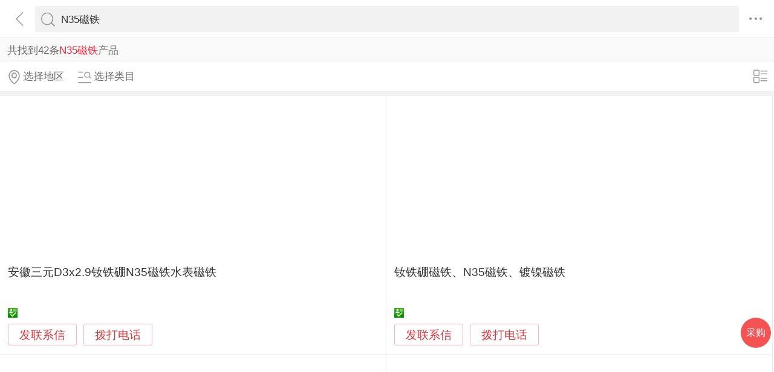

--- FILE ---
content_type: text/html; charset=utf-8
request_url: https://3g.made-in-china.com/chanpin-N35ct-1.html
body_size: 23257
content:
<!DOCTYPE html>
<html>
<head>
<title>N35磁铁-N35磁铁批发价格、图片、厂家-中国制造网移动站</title>
<meta http-equiv="Content-Type" content="text/html; charset=utf-8">
<meta http-equiv="keywords" content="N35磁铁,N35磁铁采购,N35磁铁图片,N35磁铁价格">
<meta http-equiv="description" content="中国制造网移动站为您找到N35磁铁相关厂家，为您提供N35磁铁行业厂家联系方式，N35磁铁产品价格，图片等信息，找N35磁铁相关产品，上中国制造网移动站。">
<meta http-equiv="Cache-Control" content="no-transform" />
<meta name="shenma-site-verification" content="9a6eba8434eabc8ebc8e0467aedd67e4_1489452836"/>
<meta name="viewport" content="width=device-width, height=device-height, initial-scale=1, user-scalable=no">
<meta name="format-detection" content="telephone=no">
<link rel="shortcut icon" href="/favicon.ico" />
<link rel="stylesheet" href="https://cn.micstatic.com/css/base/base_import-099437a1.css">
    <link rel="stylesheet" href="https://cn.micstatic.com/css/module/product-ae2868e7.css">
<script></script>
</head>
<body>
<div class="container">

    <header class="c-hd">
        <!-- ko with: header -->
        <div class="topbar clearfix" data-bind="css: {'focus': searchOptionVisible}">
          <a class="icon icon-angle-left" href="javascript:void(0)" onclick="history.go(-1);"></a>
          <div class="search-component">
          <form id="header-search-form" method="get" autocomplete="off"
                data-bind="attr: {action: searchAction}">
              <div class="search">
                  <div class="search-bd">
                      <div class="select search-type" data-bind="visible:searchTypeVisible">
                          <select id="selectType" data-bind="value:searchType,event:{change:onSelectChange}">
                            <option value="product">产品</option>
                            <option value="company">公司</option>
                            <option value="purchase">求购</option>
                          </select>
                          <i class="icon icon-angle-down"></i>
                      </div>
          
                      <div class="input-search">
                          <input type="text" class="js icon-times-circle"/>
                          <input id="keyword"
                                 type="text"
                                 name="keyword"
                                 class="txt"
                                 placeholder=""
                                 maxlength="100"
                                 value="N35磁铁"
                                 data-bind="value: keyword, attr: {placeholder: placeholder}, event: {focus: onFocus, keyup: onKeywordChanged}"/>
                          <i class="icon icon-times-circle"></i>
                      </div>
          
                      <div class="search-go-btn" data-bind="tap: onSubmit" id="searchBtn">
                          <i class="icon icon-search"></i>
                      </div>
                  </div>
              </div>
          </form>
          
          <div class="top-menu">
            <i class="icon icon-ellipsis-h" data-bind="tap: onToggleMore, css: {'active': isMoreVisible}"></i>
            <b class="dot" style="display: none;" data-bind="visible:hasTmMessage"></b>
            <ul class="top-menu-lst" style="display:none" data-bind="visible: isMoreVisible">
              <li>
                <a href="https://3g.made-in-china.com" class="top-menu-sub"><i class="icon icon-home"></i>首页</a>
              </li>
              <li>
                <a href="https://3g.made-in-china.com/catalog/" class="top-menu-sub"><i class="icon icon-list-other-o"></i>产品分类</a>
              </li>
              <li>
                <span data-bind="tap:onTapTmLink" data-status="" class="top-menu-sub js-tm-link ">
                  <i class="icon icon-comments-o"></i>消息<b class="dot" style="display: none;" data-bind="visible:hasTmMessage"></b>
                </span>
              </li>
              <li>
                <a href="https://3g.made-in-china.com/login" class="top-menu-sub">
                  <i class="icon icon-user-o"></i>登录/注册
                </a>
              </li>
            </ul>
          </div>
          
          <div class="search-hot" data-bind="visible:isQPVisible">
            <h3>热门搜索</h3>
            <ul class="search-hot-lst clear">
                <li class="search-hot-item">
                    <a href="https://3g.made-in-china.com/chanpin-n35ntp-1.html">N35钕铁硼</a>
                </li>
                <li class="search-hot-item">
                    <a href="https://3g.made-in-china.com/chanpin-n35qct-1.html">N3  磁铁</a>
                </li>
                <li class="search-hot-item">
                    <a href="https://3g.made-in-china.com/chanpin-ntpct-1.html">钕铁硼磁铁</a>
                </li>
                <li class="search-hot-item">
                    <a href="https://3g.made-in-china.com/chanpin-nvtiepengyongcitie-1.html">钕铁硼永磁铁</a>
                </li>
                <li class="search-hot-item">
                    <a href="https://3g.made-in-china.com/chanpin-ntpycct-1.html">钕铁硼永磁磁铁</a>
                </li>
                <li class="search-hot-item">
                    <a href="https://3g.made-in-china.com/chanpin-qianglicitienvtiepeng-1.html">强力磁铁钕铁硼</a>
                </li>
                <li class="search-hot-item">
                    <a href="https://3g.made-in-china.com/chanpin-ntpqlct-1.html">钕铁硼强力磁铁</a>
                </li>
                <li class="search-hot-item">
                    <a href="https://3g.made-in-china.com/chanpin-qianglintpct-1.html">强力钕铁硼磁铁</a>
                </li>
                <li class="search-hot-item">
                    <a href="https://3g.made-in-china.com/chanpin-qianglinvtiepeng-1.html">强力钕铁硼</a>
                </li>
                <li class="search-hot-item">
                    <a href="https://3g.made-in-china.com/chanpin-n52ct-1.html">N52磁铁</a>
                </li>
                <li class="search-hot-item">
                    <a href="https://3g.made-in-china.com/chanpin-ntpyc-1.html">钕铁硼永磁</a>
                </li>
                <li class="search-hot-item">
                    <a href="https://3g.made-in-china.com/chanpin-nvcitie-1.html">钕磁铁</a>
                </li>
                <li class="search-hot-item">
                    <a href="https://3g.made-in-china.com/chanpin-n38ct-1.html">N38磁铁</a>
                </li>
                <li class="search-hot-item">
                    <a href="https://3g.made-in-china.com/chanpin-nvtiepeng-1.html">钕铁硼</a>
                </li>
                <li class="search-hot-item">
                    <a href="https://3g.made-in-china.com/chanpin-nvtiepqct-1.html">钕铁硼强磁铁</a>
                </li>
            </ul>
            <!-- 历史搜索 -->
            <dl class="top-search-item js-history-search" style="display: none;">
              <dt data-bind="tap: onClearHistory"><span class="del"><i class="icon icon-trash"></i> 清除历史</span>历史搜索</dt>
              <dd class="clear js-history"></dd>
            </dl>
          </div>
          
          <div class="suggest" style="display: none;" data-bind="visible: isSuggestionVisible">
            <ul class="suggest-lst" data-bind="template: {name: 'suggestion-template', foreach: suggestions},tap:onClickSuggestionSpan">
            </ul>
          </div>
          <div class="warntip" style="display: none;" data-bind="visible: emptyKeywordPromptVisible()">请输入关键词</div>
          
          <script id="suggestion-template" type="text/template">
              <li><span data-bind="text: word"></span></li>
          </script>
          </div>
          <input type="hidden" name="currentComId" value="" />
          <input type="hidden" name="currentOperateNo" value="" />
          <input type="hidden" name="currentLogUserName" value="" />
        </div>
        <!-- /ko -->    </header>

    <div class="c-bd">
        
    <div class="list-result list-result-qp" rel="nofollow">共找到42条<h1
            class="h1 js-catcode-name">N35磁铁</h1>产品
    </div>
        <input type="hidden" id="sensor_pg_v" value="tp:102,stp:10201,t:搜索词,m:N35磁铁,si: 1 , r: 1" />

<div class="list-toolbar clearfix">
    <div class="filter">
        <a class="filter-item unlight" href="javascript:void(0);" data-bind="tap: onShowAreas" rel="nofollow">
            <i class="icon icon-map-marker-o"></i><span data-bind="text: areas.current"></span>
        </a>
        <a class="filter-item unlight" href="javascript:void(0);" data-bind="tap: onShowCategories" rel="nofollow">
            <i class="icon icon-search-list-o"></i><span data-bind="text: categories.current"></span>
        </a>
    </div>

    <div class="view-mode">
        <a href="javascript:void(0)" 
           data-bind="tap: changeViewMode, style: {display: (bigPic() ? 'block' : 'none')}">
            <i class="icon icon-list-o"></i>
        </a>
        <a href="javascript:void(0)"  style="display: none" 
           data-bind="tap: changeViewMode, style: {display: (bigPic() ? 'none' : 'block')}">
            <i class="icon icon-win-o"></i>
        </a>
    </div>
</div>
<ul class="pro-lst  pro-lst-bp " data-bind="css: {'pro-lst-bp': bigPic}">

        <li class="pro-item js-sc-linkProd js-sc-expo" data-comid="KMsnjoCUMecR" data-proid="lqeJzUsTbZWp" data-category="2008010000" data-sc="prodId: lqeJzUsTbZWp,comId:KMsnjoCUMecR,comName: 安徽三元磁业有限公司">
            <div class="pro-in">

                <div class="pro-img">
                    <a href="/gongying/chenzr1221-lqeJzUsTbZWp.html">
                                <img class="lazy" data-original="https://image.cn.made-in-china.com/cnimg/prod_bdfCcD160LfX/0/安徽三元D-x-钕铁硼N-磁铁水表磁铁_270x270.jpg" alt="安徽三元D3x2.9钕铁硼N35磁铁水表磁铁">
                                <noscript><img src="https://image.cn.made-in-china.com/cnimg/prod_bdfCcD160LfX/0/安徽三元D-x-钕铁硼N-磁铁水表磁铁_270x270.jpg" alt="安徽三元D3x2.9钕铁硼N35磁铁水表磁铁"></noscript>
                    </a>
                </div>
                <div class="pro-info">
                    <h4 class="pro-name">
                        <a href="/gongying/chenzr1221-lqeJzUsTbZWp.html" title="安徽三元D3x2.9钕铁硼N35磁铁水表磁铁">安徽三元D3x2.9钕铁硼N35磁铁水表磁铁</a>
                    </h4>
                        <p class="pro-addr gray"  style="display: none" 
                           data-bind="{style: {display: (bigPic() ? 'none' : 'block')}}">
                            安徽省 合肥市
                        </p>
                    <p class="pro-price">
                    </p>

                    <p class="auth" 
                       data-bind="{style: {display: (bigPic() ? 'block' : 'none')}}">
                        
                        <span><i class="icon-auth icon-id"></i></span>
                    </p>
                    <p class="auth"  style="display: none" 
                       data-bind="{style: {display: (bigPic() ? 'none' : 'block')}}">
                        
                        <span><i class="icon-auth icon-id"></i>身份认证</span>
                    </p>
                    <a class="pro-msg js-source" href="/sendinquiry/prod-lqeJzUsTbZWp-KMsnjoCUMecR.html#shrom">发联系信</a>
                    <button type="button" class="pro-msg js-call" data-level="3" data-province="安徽省">拨打电话</button>
                </div>
            </div>
            <div class="pop-alpha js-call-pop" style="display:none;">
              <div class="pop-tip js-call-inner">
                <h3>安徽三元磁业有限公司</h3>
                <ul class="pop-bd">
                  <li>联系人：陈之瑞
                    女士
                  </li>
                      <li>固话：<a class="js-ga-tel" phone="phone" data-position="pop-tel" href=""></a></li>
                      <li>手机：<a class="js-ga-tel" mobile="mobile" data-position="pop-mobile" href=""></a></li>
                </ul>
              </div>
              <div class="pop-cancel-btn js-pop-prodlist-cancel">取消</div>
            </div>
          <input type="hidden" name="ctComId" value="KMsnjoCUMecR" />
          <input type="hidden" name="ctComName" value="安徽三元磁业有限公司" />
          <input type="hidden" name="ctLogUserName" value="chenzr1221" />
          <input type="hidden" name="ctProdId" value="lqeJzUsTbZWp" />
          <input type="hidden" name="huaweiXCode" value="" />
          <input type="hidden" name="charCodeTel" value="&amp;#x0030;&amp;#x0035;&amp;#x0035;&amp;#x0031;-&amp;#x0031;&amp;#x0037;&amp;#x0037;&amp;#x0035;&amp;#x0035;&amp;#x0031;&amp;#x0035;&amp;#x0037;&amp;#x0033;&amp;#x0031;&amp;#x0032;" />
          <input type="hidden" name="charCodeMobile" value="&amp;#x0031;&amp;#x0037;&amp;#x0037;&amp;#x0035;&amp;#x0035;&amp;#x0031;&amp;#x0035;&amp;#x0037;&amp;#x0033;&amp;#x0031;&amp;#x0032;" />
        </li>

        <li class="pro-item js-sc-linkProd js-sc-expo" data-comid="NbBQOjzJLSkr" data-proid="voumjQNMLSVh" data-category="2008010000" data-sc="prodId: voumjQNMLSVh,comId:NbBQOjzJLSkr,comName: 深圳市润达磁铁有限公司">
            <div class="pro-in">

                <div class="pro-img">
                    <a href="/gongying/rd2015-voumjQNMLSVh.html">
                                <img class="lazy" data-original="https://image.cn.made-in-china.com/cnimg/prod_2Z12ag62eVd5/0/钕铁硼磁铁-N-磁铁-镀镍磁铁_270x270.jpg" alt="钕铁硼磁铁、N35磁铁、镀镍磁铁">
                                <noscript><img src="https://image.cn.made-in-china.com/cnimg/prod_2Z12ag62eVd5/0/钕铁硼磁铁-N-磁铁-镀镍磁铁_270x270.jpg" alt="钕铁硼磁铁、N35磁铁、镀镍磁铁"></noscript>
                    </a>
                </div>
                <div class="pro-info">
                    <h4 class="pro-name">
                        <a href="/gongying/rd2015-voumjQNMLSVh.html" title="钕铁硼磁铁、N35磁铁、镀镍磁铁">钕铁硼磁铁、N35磁铁、镀镍磁铁</a>
                    </h4>
                        <p class="pro-addr gray"  style="display: none" 
                           data-bind="{style: {display: (bigPic() ? 'none' : 'block')}}">
                            广东省 深圳市
                        </p>
                    <p class="pro-price">
                    </p>

                    <p class="auth" 
                       data-bind="{style: {display: (bigPic() ? 'block' : 'none')}}">
                        
                        <span><i class="icon-auth icon-id"></i></span>
                    </p>
                    <p class="auth"  style="display: none" 
                       data-bind="{style: {display: (bigPic() ? 'none' : 'block')}}">
                        
                        <span><i class="icon-auth icon-id"></i>身份认证</span>
                    </p>
                    <a class="pro-msg js-source" href="/sendinquiry/prod-voumjQNMLSVh-NbBQOjzJLSkr.html#shrom">发联系信</a>
                    <button type="button" class="pro-msg js-call" data-level="3" data-province="广东省">拨打电话</button>
                </div>
            </div>
            <div class="pop-alpha js-call-pop" style="display:none;">
              <div class="pop-tip js-call-inner">
                <h3>深圳市润达磁铁有限公司</h3>
                <ul class="pop-bd">
                  <li>联系人：赵子强
                    先生
                  </li>
                      <li>手机：<a class="js-ga-tel" mobile="mobile" data-position="pop-mobile" href=""></a></li>
                </ul>
              </div>
              <div class="pop-cancel-btn js-pop-prodlist-cancel">取消</div>
            </div>
          <input type="hidden" name="ctComId" value="NbBQOjzJLSkr" />
          <input type="hidden" name="ctComName" value="深圳市润达磁铁有限公司" />
          <input type="hidden" name="ctLogUserName" value="rd2015" />
          <input type="hidden" name="ctProdId" value="voumjQNMLSVh" />
          <input type="hidden" name="huaweiXCode" value="" />
          <input type="hidden" name="charCodeTel" value="N/A" />
          <input type="hidden" name="charCodeMobile" value="&amp;#x0031;&amp;#x0033;&amp;#x0035;&amp;#x0035;&amp;#x0034;&amp;#x0037;&amp;#x0036;&amp;#x0031;&amp;#x0038;&amp;#x0033;&amp;#x0036;" />
        </li>

        <li class="pro-item js-sc-linkProd js-sc-expo" data-comid="CqjJcQrHAlVO" data-proid="nqfmQMYbsihs" data-category="2008030000" data-sc="prodId: nqfmQMYbsihs,comId:CqjJcQrHAlVO,comName: 东莞市日升磁材有限公司">
            <div class="pro-in">

                <div class="pro-img">
                    <a href="/gongying/aim-magnet-nqfmQMYbsihs.html">
                                <img class="lazy" data-original="https://image.cn.made-in-china.com/cnimg/prod_ad2p4q2HfM79/0/梯形磁铁-强磁-N-磁铁-工艺磁铁_270x270.jpg" alt="梯形磁铁，强磁，N35磁铁，工艺磁铁">
                                <noscript><img src="https://image.cn.made-in-china.com/cnimg/prod_ad2p4q2HfM79/0/梯形磁铁-强磁-N-磁铁-工艺磁铁_270x270.jpg" alt="梯形磁铁，强磁，N35磁铁，工艺磁铁"></noscript>
                    </a>
                </div>
                <div class="pro-info">
                    <h4 class="pro-name">
                        <a href="/gongying/aim-magnet-nqfmQMYbsihs.html" title="梯形磁铁，强磁，N35磁铁，工艺磁铁">梯形磁铁，强磁，N35磁铁，工艺磁铁</a>
                    </h4>
                        <p class="pro-addr gray"  style="display: none" 
                           data-bind="{style: {display: (bigPic() ? 'none' : 'block')}}">
                            广东省 东莞市
                        </p>
                    <p class="pro-price">
                    </p>

                    <p class="auth" 
                       data-bind="{style: {display: (bigPic() ? 'block' : 'none')}}">
                        
                        <span><i class="icon-auth icon-id"></i></span>
                    </p>
                    <p class="auth"  style="display: none" 
                       data-bind="{style: {display: (bigPic() ? 'none' : 'block')}}">
                        
                        <span><i class="icon-auth icon-id"></i>身份认证</span>
                    </p>
                    <a class="pro-msg js-source" href="/sendinquiry/prod-nqfmQMYbsihs-CqjJcQrHAlVO.html#shrom">发联系信</a>
                    <button type="button" class="pro-msg js-call" data-level="3" data-province="广东省">拨打电话</button>
                </div>
            </div>
            <div class="pop-alpha js-call-pop" style="display:none;">
              <div class="pop-tip js-call-inner">
                <h3>东莞市日升磁材有限公司</h3>
                <ul class="pop-bd">
                  <li>联系人：杨凤
                    女士
                  </li>
                      <li>手机：<a class="js-ga-tel" mobile="mobile" data-position="pop-mobile" href=""></a></li>
                </ul>
              </div>
              <div class="pop-cancel-btn js-pop-prodlist-cancel">取消</div>
            </div>
          <input type="hidden" name="ctComId" value="CqjJcQrHAlVO" />
          <input type="hidden" name="ctComName" value="东莞市日升磁材有限公司" />
          <input type="hidden" name="ctLogUserName" value="aim-magnet" />
          <input type="hidden" name="ctProdId" value="nqfmQMYbsihs" />
          <input type="hidden" name="huaweiXCode" value="" />
          <input type="hidden" name="charCodeTel" value="N/A" />
          <input type="hidden" name="charCodeMobile" value="&amp;#x0031;&amp;#x0033;&amp;#x0034;&amp;#x0032;&amp;#x0038;&amp;#x0036;&amp;#x0034;&amp;#x0031;&amp;#x0033;&amp;#x0032;&amp;#x0036;" />
        </li>

        <li class="pro-item js-sc-linkProd js-sc-expo" data-comid="JqanGMkyOShE" data-proid="cbwQLfgoJTlY" data-category="2008010000" data-sc="prodId: cbwQLfgoJTlY,comId:JqanGMkyOShE,comName: 合肥乾冠磁性材料有限公司">
            <div class="pro-in">

                <div class="pro-img">
                    <a href="/gongying/qianguan001-cbwQLfgoJTlY.html">
                                <img class="lazy" data-original="https://image.cn.made-in-china.com/cnimg/prod_5d2q3L48adfg/0/异形磁铁-渔具饵料盆专用磁铁-N-磁钢_270x270.jpg" alt="异形磁铁  渔具饵料盆专用磁铁 N48  磁钢">
                                <noscript><img src="https://image.cn.made-in-china.com/cnimg/prod_5d2q3L48adfg/0/异形磁铁-渔具饵料盆专用磁铁-N-磁钢_270x270.jpg" alt="异形磁铁  渔具饵料盆专用磁铁 N48  磁钢"></noscript>
                    </a>
                </div>
                <div class="pro-info">
                    <h4 class="pro-name">
                        <a href="/gongying/qianguan001-cbwQLfgoJTlY.html" title="异形磁铁  渔具饵料盆专用磁铁 N48  磁钢">异形磁铁  渔具饵料盆专用磁铁 N48  磁钢</a>
                    </h4>
                        <p class="pro-addr gray"  style="display: none" 
                           data-bind="{style: {display: (bigPic() ? 'none' : 'block')}}">
                            安徽省 合肥市
                        </p>
                    <p class="pro-price">
                    </p>

                    <p class="auth" 
                       data-bind="{style: {display: (bigPic() ? 'block' : 'none')}}">
                        
                        <span><i class="icon-auth icon-id"></i></span>
                    </p>
                    <p class="auth"  style="display: none" 
                       data-bind="{style: {display: (bigPic() ? 'none' : 'block')}}">
                        
                        <span><i class="icon-auth icon-id"></i>身份认证</span>
                    </p>
                    <a class="pro-msg js-source" href="/sendinquiry/prod-cbwQLfgoJTlY-JqanGMkyOShE.html#shrom">发联系信</a>
                    <button type="button" class="pro-msg js-call" data-level="3" data-province="安徽省">拨打电话</button>
                </div>
            </div>
            <div class="pop-alpha js-call-pop" style="display:none;">
              <div class="pop-tip js-call-inner">
                <h3>合肥乾冠磁性材料有限公司</h3>
                <ul class="pop-bd">
                  <li>联系人：何先生
                    先生
                  </li>
                      <li>手机：<a class="js-ga-tel" mobile="mobile" data-position="pop-mobile" href=""></a></li>
                </ul>
              </div>
              <div class="pop-cancel-btn js-pop-prodlist-cancel">取消</div>
            </div>
          <input type="hidden" name="ctComId" value="JqanGMkyOShE" />
          <input type="hidden" name="ctComName" value="合肥乾冠磁性材料有限公司" />
          <input type="hidden" name="ctLogUserName" value="qianguan001" />
          <input type="hidden" name="ctProdId" value="cbwQLfgoJTlY" />
          <input type="hidden" name="huaweiXCode" value="" />
          <input type="hidden" name="charCodeTel" value="N/A" />
          <input type="hidden" name="charCodeMobile" value="&amp;#x0031;&amp;#x0033;&amp;#x0036;&amp;#x0034;&amp;#x0035;&amp;#x0036;&amp;#x0039;&amp;#x0036;&amp;#x0038;&amp;#x0035;&amp;#x0035;" />
        </li>

        <li class="pro-item js-sc-linkProd js-sc-expo" data-comid="lerJiLIGvjVE" data-proid="KBSnHkaVbGhi" data-category="2008010000" data-sc="prodId: KBSnHkaVbGhi,comId:lerJiLIGvjVE,comName: 东阳市马力磁铁有限公司">
            <div class="pro-in">

                <div class="pro-img">
                    <a href="/gongying/3313002360-KBSnHkaVbGhi.html">
                                <img class="lazy" data-original="https://image.cn.made-in-china.com/cnimg/prod_0deR3K1ycR58/0/N-牌号钕铁硼强力磁铁-圆片磁铁-永磁体销售_270x270.jpg" alt="N35牌号钕铁硼强力磁铁 圆片磁铁 永磁体销售">
                                <noscript><img src="https://image.cn.made-in-china.com/cnimg/prod_0deR3K1ycR58/0/N-牌号钕铁硼强力磁铁-圆片磁铁-永磁体销售_270x270.jpg" alt="N35牌号钕铁硼强力磁铁 圆片磁铁 永磁体销售"></noscript>
                    </a>
                </div>
                <div class="pro-info">
                    <h4 class="pro-name">
                        <a href="/gongying/3313002360-KBSnHkaVbGhi.html" title="N35牌号钕铁硼强力磁铁 圆片磁铁 永磁体销售">N35牌号钕铁硼强力磁铁 圆片磁铁 永磁体销售</a>
                    </h4>
                        <p class="pro-addr gray"  style="display: none" 
                           data-bind="{style: {display: (bigPic() ? 'none' : 'block')}}">
                            浙江省 金华市
                        </p>
                    <p class="pro-price">
                    </p>

                    <p class="auth" 
                       data-bind="{style: {display: (bigPic() ? 'block' : 'none')}}">
                        
                        <span><i class="icon-auth icon-id"></i></span>
                    </p>
                    <p class="auth"  style="display: none" 
                       data-bind="{style: {display: (bigPic() ? 'none' : 'block')}}">
                        
                        <span><i class="icon-auth icon-id"></i>身份认证</span>
                    </p>
                    <a class="pro-msg js-source" href="/sendinquiry/prod-KBSnHkaVbGhi-lerJiLIGvjVE.html#shrom">发联系信</a>
                    <button type="button" class="pro-msg js-call" data-level="3" data-province="浙江省">拨打电话</button>
                </div>
            </div>
            <div class="pop-alpha js-call-pop" style="display:none;">
              <div class="pop-tip js-call-inner">
                <h3>东阳市马力磁铁有限公司</h3>
                <ul class="pop-bd">
                  <li>联系人：陈 康
                    先生
                  </li>
                      <li>手机：<a class="js-ga-tel" mobile="mobile" data-position="pop-mobile" href=""></a></li>
                </ul>
              </div>
              <div class="pop-cancel-btn js-pop-prodlist-cancel">取消</div>
            </div>
          <input type="hidden" name="ctComId" value="lerJiLIGvjVE" />
          <input type="hidden" name="ctComName" value="东阳市马力磁铁有限公司" />
          <input type="hidden" name="ctLogUserName" value="3313002360" />
          <input type="hidden" name="ctProdId" value="KBSnHkaVbGhi" />
          <input type="hidden" name="huaweiXCode" value="" />
          <input type="hidden" name="charCodeTel" value="N/A" />
          <input type="hidden" name="charCodeMobile" value="&amp;#x0031;&amp;#x0035;&amp;#x0039;&amp;#x0038;&amp;#x0038;&amp;#x0035;&amp;#x0038;&amp;#x0033;&amp;#x0032;&amp;#x0033;&amp;#x0038;" />
        </li>

        <li class="pro-item js-sc-linkProd js-sc-expo" data-comid="eqMJycvrrKpV" data-proid="qMtQJmvGqjph" data-category="2008010000" data-sc="prodId: qMtQJmvGqjph,comId:eqMJycvrrKpV,comName: 上海典良磁业有限公司">
            <div class="pro-in">

                <div class="pro-img">
                    <a href="/gongying/dl-magnet-qMtQJmvGqjph.html">
                                <img class="lazy" data-original="https://image.cn.made-in-china.com/cnimg/prod_6d8c9P820TfY/0/钕铁硼磁铁生产厂家-生产强力磁铁-钕铁硼N-质量_270x270.jpg" alt="钕铁硼磁铁生产厂家 生产强力磁铁 钕铁硼N35 质量  ">
                                <noscript><img src="https://image.cn.made-in-china.com/cnimg/prod_6d8c9P820TfY/0/钕铁硼磁铁生产厂家-生产强力磁铁-钕铁硼N-质量_270x270.jpg" alt="钕铁硼磁铁生产厂家 生产强力磁铁 钕铁硼N35 质量  "></noscript>
                    </a>
                </div>
                <div class="pro-info">
                    <h4 class="pro-name">
                        <a href="/gongying/dl-magnet-qMtQJmvGqjph.html" title="钕铁硼磁铁生产厂家 生产强力磁铁 钕铁硼N35 质量  ">钕铁硼磁铁生产厂家 生产强力磁铁 钕铁硼N35 质量  </a>
                    </h4>
                        <p class="pro-addr gray"  style="display: none" 
                           data-bind="{style: {display: (bigPic() ? 'none' : 'block')}}">
                            上海市 上海市
                        </p>
                    <p class="pro-price">
                    </p>

                    <p class="auth" 
                       data-bind="{style: {display: (bigPic() ? 'block' : 'none')}}">
                        
                        <span><i class="icon-auth icon-id"></i></span>
                    </p>
                    <p class="auth"  style="display: none" 
                       data-bind="{style: {display: (bigPic() ? 'none' : 'block')}}">
                        
                        <span><i class="icon-auth icon-id"></i>身份认证</span>
                    </p>
                    <a class="pro-msg js-source" href="/sendinquiry/prod-qMtQJmvGqjph-eqMJycvrrKpV.html#shrom">发联系信</a>
                    <button type="button" class="pro-msg js-call" data-level="3" data-province="上海市">拨打电话</button>
                </div>
            </div>
            <div class="pop-alpha js-call-pop" style="display:none;">
              <div class="pop-tip js-call-inner">
                <h3>上海典良磁业有限公司</h3>
                <ul class="pop-bd">
                  <li>联系人：唐
                    先生
                  </li>
                      <li>固话：<a class="js-ga-tel" phone="phone" data-position="pop-tel" href=""></a></li>
                      <li>手机：<a class="js-ga-tel" mobile="mobile" data-position="pop-mobile" href=""></a></li>
                </ul>
              </div>
              <div class="pop-cancel-btn js-pop-prodlist-cancel">取消</div>
            </div>
          <input type="hidden" name="ctComId" value="eqMJycvrrKpV" />
          <input type="hidden" name="ctComName" value="上海典良磁业有限公司" />
          <input type="hidden" name="ctLogUserName" value="dl-magnet" />
          <input type="hidden" name="ctProdId" value="qMtQJmvGqjph" />
          <input type="hidden" name="huaweiXCode" value="" />
          <input type="hidden" name="charCodeTel" value="&amp;#x0030;&amp;#x0032;&amp;#x0031;-&amp;#x0035;&amp;#x0035;&amp;#x0030;&amp;#x0038;&amp;#x0032;&amp;#x0031;&amp;#x0036;&amp;#x0036;" />
          <input type="hidden" name="charCodeMobile" value="&amp;#x0031;&amp;#x0033;&amp;#x0036;&amp;#x0036;&amp;#x0031;&amp;#x0034;&amp;#x0034;&amp;#x0039;&amp;#x0036;&amp;#x0030;&amp;#x0038;" />
        </li>

        <li class="pro-item js-sc-linkProd js-sc-expo" data-comid="EMkQSrePbCVH" data-proid="iBXxOVsvychu" data-category="3628080000" data-sc="prodId: iBXxOVsvychu,comId:EMkQSrePbCVH,comName: 东莞市锦鑫磁铁制品有限公司">
            <div class="pro-in">

                <div class="pro-img">
                    <a href="/gongying/jinxincitie-iBXxOVsvychu.html">
                                <img class="lazy" data-original="https://image.cn.made-in-china.com/cnimg/prod_7Z2z9f3C4m4F/0/N-钕铁硼磁铁-质量源于精密_270x270.jpg" alt="N35钕铁硼磁铁，质量源于精密">
                                <noscript><img src="https://image.cn.made-in-china.com/cnimg/prod_7Z2z9f3C4m4F/0/N-钕铁硼磁铁-质量源于精密_270x270.jpg" alt="N35钕铁硼磁铁，质量源于精密"></noscript>
                    </a>
                </div>
                <div class="pro-info">
                    <h4 class="pro-name">
                        <a href="/gongying/jinxincitie-iBXxOVsvychu.html" title="N35钕铁硼磁铁，质量源于精密">N35钕铁硼磁铁，质量源于精密</a>
                    </h4>
                        <p class="pro-addr gray"  style="display: none" 
                           data-bind="{style: {display: (bigPic() ? 'none' : 'block')}}">
                            广东省 东莞市
                        </p>
                    <p class="pro-price">
                    </p>

                    <p class="auth" 
                       data-bind="{style: {display: (bigPic() ? 'block' : 'none')}}">
                        
                        <span><i class="icon-auth icon-id"></i></span>
                    </p>
                    <p class="auth"  style="display: none" 
                       data-bind="{style: {display: (bigPic() ? 'none' : 'block')}}">
                        
                        <span><i class="icon-auth icon-id"></i>身份认证</span>
                    </p>
                    <a class="pro-msg js-source" href="/sendinquiry/prod-iBXxOVsvychu-EMkQSrePbCVH.html#shrom">发联系信</a>
                    <button type="button" class="pro-msg js-call" data-level="3" data-province="广东省">拨打电话</button>
                </div>
            </div>
            <div class="pop-alpha js-call-pop" style="display:none;">
              <div class="pop-tip js-call-inner">
                <h3>东莞市锦鑫磁铁制品有限公司</h3>
                <ul class="pop-bd">
                  <li>联系人：吴小姐
                    女士
                  </li>
                      <li>固话：<a class="js-ga-tel" phone="phone" data-position="pop-tel" href=""></a></li>
                      <li>手机：<a class="js-ga-tel" mobile="mobile" data-position="pop-mobile" href=""></a></li>
                </ul>
              </div>
              <div class="pop-cancel-btn js-pop-prodlist-cancel">取消</div>
            </div>
          <input type="hidden" name="ctComId" value="EMkQSrePbCVH" />
          <input type="hidden" name="ctComName" value="东莞市锦鑫磁铁制品有限公司" />
          <input type="hidden" name="ctLogUserName" value="jinxincitie" />
          <input type="hidden" name="ctProdId" value="iBXxOVsvychu" />
          <input type="hidden" name="huaweiXCode" value="" />
          <input type="hidden" name="charCodeTel" value=" -" />
          <input type="hidden" name="charCodeMobile" value="&amp;#x0031;&amp;#x0033;&amp;#x0034;&amp;#x0031;&amp;#x0038;&amp;#x0033;&amp;#x0033;&amp;#x0034;&amp;#x0033;&amp;#x0030;&amp;#x0037;" />
        </li>

        <li class="pro-item js-sc-linkProd js-sc-expo" data-comid="LohmCnPMnyVb" data-proid="mBjxQfJwYVcK" data-category="2008010000" data-sc="prodId: mBjxQfJwYVcK,comId:LohmCnPMnyVb,comName: 苏州祥金瑞电磁科技有限公司">
            <div class="pro-in">

                <div class="pro-img">
                    <a href="/gongying/kppzyzct2023-mBjxQfJwYVcK.html">
                                <img class="lazy" data-original="https://image.cn.made-in-china.com/cnimg/prod_2Z6zfR9x3t4P/0/南京-x-钕铁硼磁铁水表磁铁N_270x270.jpg" alt="南京3x3.3钕铁硼磁铁水表磁铁N35">
                                <noscript><img src="https://image.cn.made-in-china.com/cnimg/prod_2Z6zfR9x3t4P/0/南京-x-钕铁硼磁铁水表磁铁N_270x270.jpg" alt="南京3x3.3钕铁硼磁铁水表磁铁N35"></noscript>
                    </a>
                </div>
                <div class="pro-info">
                    <h4 class="pro-name">
                        <a href="/gongying/kppzyzct2023-mBjxQfJwYVcK.html" title="南京3x3.3钕铁硼磁铁水表磁铁N35">南京3x3.3钕铁硼磁铁水表磁铁N35</a>
                    </h4>
                        <p class="pro-addr gray"  style="display: none" 
                           data-bind="{style: {display: (bigPic() ? 'none' : 'block')}}">
                            江苏省 苏州市
                        </p>
                    <p class="pro-price">
                    </p>

                    <p class="auth" 
                       data-bind="{style: {display: (bigPic() ? 'block' : 'none')}}">
                        
                        <span><i class="icon-auth icon-id"></i></span>
                    </p>
                    <p class="auth"  style="display: none" 
                       data-bind="{style: {display: (bigPic() ? 'none' : 'block')}}">
                        
                        <span><i class="icon-auth icon-id"></i>身份认证</span>
                    </p>
                    <a class="pro-msg js-source" href="/sendinquiry/prod-mBjxQfJwYVcK-LohmCnPMnyVb.html#shrom">发联系信</a>
                    <button type="button" class="pro-msg js-call" data-level="3" data-province="江苏省">拨打电话</button>
                </div>
            </div>
            <div class="pop-alpha js-call-pop" style="display:none;">
              <div class="pop-tip js-call-inner">
                <h3>苏州祥金瑞电磁科技有限公司</h3>
                <ul class="pop-bd">
                  <li>联系人：孔潘鹏
                    先生
                  </li>
                      <li>手机：<a class="js-ga-tel" mobile="mobile" data-position="pop-mobile" href=""></a></li>
                </ul>
              </div>
              <div class="pop-cancel-btn js-pop-prodlist-cancel">取消</div>
            </div>
          <input type="hidden" name="ctComId" value="LohmCnPMnyVb" />
          <input type="hidden" name="ctComName" value="苏州祥金瑞电磁科技有限公司" />
          <input type="hidden" name="ctLogUserName" value="kppzyzct2023" />
          <input type="hidden" name="ctProdId" value="mBjxQfJwYVcK" />
          <input type="hidden" name="huaweiXCode" value="" />
          <input type="hidden" name="charCodeTel" value="-" />
          <input type="hidden" name="charCodeMobile" value="&amp;#x0031;&amp;#x0038;&amp;#x0038;&amp;#x0035;&amp;#x0035;&amp;#x0030;&amp;#x0036;&amp;#x0032;&amp;#x0036;&amp;#x0034;&amp;#x0033;" />
        </li>

        <li class="pro-item js-sc-linkProd js-sc-expo" data-comid="wqVEknJzuGIm" data-proid="SXvQEaPUbkcF" data-category="2008010000" data-sc="prodId: SXvQEaPUbkcF,comId:wqVEknJzuGIm,comName: 东莞市正隆磁铁有限公司">
            <div class="pro-in">

                <div class="pro-img">
                    <a href="/gongying/zhenlongmagnet-SXvQEaPUbkcF.html">
                                <img class="lazy" data-original="https://image.cn.made-in-china.com/cnimg/prod_7Zfzb68haZ8b/0/砝码磁铁挂钩-钕铁硼强磁-打捞磁铁-东莞磁铁工厂_270x270.jpg" alt="砝码磁铁挂钩 钕铁硼强磁 打捞磁铁 东莞磁铁工厂">
                                <noscript><img src="https://image.cn.made-in-china.com/cnimg/prod_7Zfzb68haZ8b/0/砝码磁铁挂钩-钕铁硼强磁-打捞磁铁-东莞磁铁工厂_270x270.jpg" alt="砝码磁铁挂钩 钕铁硼强磁 打捞磁铁 东莞磁铁工厂"></noscript>
                    </a>
                </div>
                <div class="pro-info">
                    <h4 class="pro-name">
                        <a href="/gongying/zhenlongmagnet-SXvQEaPUbkcF.html" title="砝码磁铁挂钩 钕铁硼强磁 打捞磁铁 东莞磁铁工厂">砝码磁铁挂钩 钕铁硼强磁 打捞磁铁 东莞磁铁工厂</a>
                    </h4>
                        <p class="pro-addr gray"  style="display: none" 
                           data-bind="{style: {display: (bigPic() ? 'none' : 'block')}}">
                            广东省 东莞市
                        </p>
                    <p class="pro-price">
                    </p>

                    <p class="auth" 
                       data-bind="{style: {display: (bigPic() ? 'block' : 'none')}}">
                        
                        <span><i class="icon-auth icon-id"></i></span>
                    </p>
                    <p class="auth"  style="display: none" 
                       data-bind="{style: {display: (bigPic() ? 'none' : 'block')}}">
                        
                        <span><i class="icon-auth icon-id"></i>身份认证</span>
                    </p>
                    <a class="pro-msg js-source" href="/sendinquiry/prod-SXvQEaPUbkcF-wqVEknJzuGIm.html#shrom">发联系信</a>
                    <button type="button" class="pro-msg js-call" data-level="3" data-province="广东省">拨打电话</button>
                </div>
            </div>
            <div class="pop-alpha js-call-pop" style="display:none;">
              <div class="pop-tip js-call-inner">
                <h3>东莞市正隆磁铁有限公司</h3>
                <ul class="pop-bd">
                  <li>联系人：蒋
                    先生
                  </li>
                      <li>手机：<a class="js-ga-tel" mobile="mobile" data-position="pop-mobile" href=""></a></li>
                </ul>
              </div>
              <div class="pop-cancel-btn js-pop-prodlist-cancel">取消</div>
            </div>
          <input type="hidden" name="ctComId" value="wqVEknJzuGIm" />
          <input type="hidden" name="ctComName" value="东莞市正隆磁铁有限公司" />
          <input type="hidden" name="ctLogUserName" value="zhenlongmagnet" />
          <input type="hidden" name="ctProdId" value="SXvQEaPUbkcF" />
          <input type="hidden" name="huaweiXCode" value="" />
          <input type="hidden" name="charCodeTel" value="N/A" />
          <input type="hidden" name="charCodeMobile" value="&amp;#x0031;&amp;#x0033;&amp;#x0032;&amp;#x0031;&amp;#x0035;&amp;#x0033;&amp;#x0036;&amp;#x0034;&amp;#x0039;&amp;#x0033;&amp;#x0030;" />
        </li>

        <li class="pro-item js-sc-linkProd js-sc-expo" data-comid="hbIJZHjxXAie" data-proid="jMLmWVBPgrlJ" data-category="1909230000" data-sc="prodId: jMLmWVBPgrlJ,comId:hbIJZHjxXAie,comName: 河南省奥莱达起重机械有限公司">
            <div class="pro-in">

                <div class="pro-img">
                    <a href="/gongying/aolaidaqizhong-jMLmWVBPgrlJ.html">
                                <img class="lazy" data-original="https://image.cn.made-in-china.com/cnimg/prod_1d537x1r5saK/0/电磁吸盘-米行车吸盘吸废料起重电磁铁_270x270.jpg" alt="电磁吸盘1米行车吸盘吸废料起重电磁铁">
                                <noscript><img src="https://image.cn.made-in-china.com/cnimg/prod_1d537x1r5saK/0/电磁吸盘-米行车吸盘吸废料起重电磁铁_270x270.jpg" alt="电磁吸盘1米行车吸盘吸废料起重电磁铁"></noscript>
                    </a>
                </div>
                <div class="pro-info">
                    <h4 class="pro-name">
                          <span class="blue-bg">机械</span>
                        <a href="/gongying/aolaidaqizhong-jMLmWVBPgrlJ.html" title="电磁吸盘1米行车吸盘吸废料起重电磁铁">电磁吸盘1米行车吸盘吸废料起重电磁铁</a>
                    </h4>
                        <p class="pro-addr gray"  style="display: none" 
                           data-bind="{style: {display: (bigPic() ? 'none' : 'block')}}">
                            河南省 新乡市
                        </p>
                    <p class="pro-price">
                    </p>

                    <p class="auth" 
                       data-bind="{style: {display: (bigPic() ? 'block' : 'none')}}">
                        
                        <span><i class="icon-auth icon-id"></i></span>
                    </p>
                    <p class="auth"  style="display: none" 
                       data-bind="{style: {display: (bigPic() ? 'none' : 'block')}}">
                        
                        <span><i class="icon-auth icon-id"></i>身份认证</span>
                    </p>
                    <a class="pro-msg js-source" href="/sendinquiry/prod-jMLmWVBPgrlJ-hbIJZHjxXAie.html#shrom">发联系信</a>
                    <button type="button" class="pro-msg js-call" data-level="3" data-province="河南省">拨打电话</button>
                </div>
            </div>
            <div class="pop-alpha js-call-pop" style="display:none;">
              <div class="pop-tip js-call-inner">
                <h3>河南省奥莱达起重机械有限公司</h3>
                <ul class="pop-bd">
                  <li>联系人：赵新义
                    先生
                  </li>
                      <li>固话：<a class="js-ga-tel" phone="phone" data-position="pop-tel" href=""></a></li>
                      <li>手机：<a class="js-ga-tel" mobile="mobile" data-position="pop-mobile" href=""></a></li>
                </ul>
              </div>
              <div class="pop-cancel-btn js-pop-prodlist-cancel">取消</div>
            </div>
          <input type="hidden" name="ctComId" value="hbIJZHjxXAie" />
          <input type="hidden" name="ctComName" value="河南省奥莱达起重机械有限公司" />
          <input type="hidden" name="ctLogUserName" value="aolaidaqizhong" />
          <input type="hidden" name="ctProdId" value="jMLmWVBPgrlJ" />
          <input type="hidden" name="huaweiXCode" value="" />
          <input type="hidden" name="charCodeTel" value="&amp;#x0030;&amp;#x0033;&amp;#x0037;&amp;#x0033;-&amp;#x0038;&amp;#x0036;--&amp;#x0038;&amp;#x0039;&amp;#x0038;&amp;#x0038;&amp;#x0038;&amp;#x0030;&amp;#x0038;" />
          <input type="hidden" name="charCodeMobile" value="&amp;#x0031;&amp;#x0033;&amp;#x0035;&amp;#x0032;&amp;#x0033;&amp;#x0035;&amp;#x0033;&amp;#x0035;&amp;#x0035;&amp;#x0035;&amp;#x0035;" />
        </li>

        <li class="pro-item js-sc-linkProd js-sc-expo" data-comid="hbpQliCYZsrj" data-proid="xMEQpNyUOFYR" data-category="3610020000" data-sc="prodId: xMEQpNyUOFYR,comId:hbpQliCYZsrj,comName: 苏州锦幕机电有限公司">
            <div class="pro-in">

                <div class="pro-img">
                    <a href="/gongying/hlf8868-xMEQpNyUOFYR.html">
                                <img class="lazy" data-original="https://image.cn.made-in-china.com/cnimg/prod_adczbB7ye55J/0/台湾DOFLUID东峰电磁阀线圈-电磁铁-BH-C-AH-C_270x270.jpg" alt="台湾DOFLUID东峰电磁阀线圈 电磁铁2BH-C2/   3AH-C2/  ">
                                <noscript><img src="https://image.cn.made-in-china.com/cnimg/prod_adczbB7ye55J/0/台湾DOFLUID东峰电磁阀线圈-电磁铁-BH-C-AH-C_270x270.jpg" alt="台湾DOFLUID东峰电磁阀线圈 电磁铁2BH-C2/   3AH-C2/  "></noscript>
                    </a>
                </div>
                <div class="pro-info">
                    <h4 class="pro-name">
                        <a href="/gongying/hlf8868-xMEQpNyUOFYR.html" title="台湾DOFLUID东峰电磁阀线圈 电磁铁2BH-C2/   3AH-C2/  ">台湾DOFLUID东峰电磁阀线圈 电磁铁2BH-C2/   3AH-C2/  </a>
                    </h4>
                        <p class="pro-addr gray"  style="display: none" 
                           data-bind="{style: {display: (bigPic() ? 'none' : 'block')}}">
                            江苏省 苏州市
                        </p>
                    <p class="pro-price">
                    </p>

                    <p class="auth" 
                       data-bind="{style: {display: (bigPic() ? 'block' : 'none')}}">
                        
                        <span><i class="icon-auth icon-id"></i></span>
                    </p>
                    <p class="auth"  style="display: none" 
                       data-bind="{style: {display: (bigPic() ? 'none' : 'block')}}">
                        
                        <span><i class="icon-auth icon-id"></i>身份认证</span>
                    </p>
                    <a class="pro-msg js-source" href="/sendinquiry/prod-xMEQpNyUOFYR-hbpQliCYZsrj.html#shrom">发联系信</a>
                    <button type="button" class="pro-msg js-call" data-level="3" data-province="江苏省">拨打电话</button>
                </div>
            </div>
            <div class="pop-alpha js-call-pop" style="display:none;">
              <div class="pop-tip js-call-inner">
                <h3>苏州锦幕机电有限公司</h3>
                <ul class="pop-bd">
                  <li>联系人：黄先生
                    先生
                  </li>
                      <li>固话：<a class="js-ga-tel" phone="phone" data-position="pop-tel" href=""></a></li>
                      <li>手机：<a class="js-ga-tel" mobile="mobile" data-position="pop-mobile" href=""></a></li>
                </ul>
              </div>
              <div class="pop-cancel-btn js-pop-prodlist-cancel">取消</div>
            </div>
          <input type="hidden" name="ctComId" value="hbpQliCYZsrj" />
          <input type="hidden" name="ctComName" value="苏州锦幕机电有限公司" />
          <input type="hidden" name="ctLogUserName" value="hlf8868" />
          <input type="hidden" name="ctProdId" value="xMEQpNyUOFYR" />
          <input type="hidden" name="huaweiXCode" value="" />
          <input type="hidden" name="charCodeTel" value="&amp;#x0030;&amp;#x0035;&amp;#x0031;&amp;#x0032;-&amp;#x0036;&amp;#x0036;&amp;#x0031;&amp;#x0035;&amp;#x0031;&amp;#x0038;&amp;#x0033;&amp;#x0034;" />
          <input type="hidden" name="charCodeMobile" value="&amp;#x0031;&amp;#x0038;&amp;#x0035;&amp;#x0035;&amp;#x0030;&amp;#x0032;&amp;#x0030;&amp;#x0037;&amp;#x0036;&amp;#x0037;&amp;#x0038;" />
        </li>

        <li class="pro-item js-sc-linkProd js-sc-expo" data-comid="doMnFKjAkSYU" data-proid="yofJwBjDMvUe" data-category="1987000000" data-sc="prodId: yofJwBjDMvUe,comId:doMnFKjAkSYU,comName: 潍坊华唐机电设备有限公司">
            <div class="pro-in">

                <div class="pro-img">
                    <a href="/gongying/huatangjidian-yofJwBjDMvUe.html">
                                <img class="lazy" data-original="https://image.cn.made-in-china.com/cnimg/prod_ddb54K2pev7K/0/新疆砖瓦电磁铁-格_270x270.jpg" alt="新疆砖瓦电磁铁   格">
                                <noscript><img src="https://image.cn.made-in-china.com/cnimg/prod_ddb54K2pev7K/0/新疆砖瓦电磁铁-格_270x270.jpg" alt="新疆砖瓦电磁铁   格"></noscript>
                    </a>
                </div>
                <div class="pro-info">
                    <h4 class="pro-name">
                          <span class="blue-bg">机械</span>
                        <a href="/gongying/huatangjidian-yofJwBjDMvUe.html" title="新疆砖瓦电磁铁   格">新疆砖瓦电磁铁   格</a>
                    </h4>
                        <p class="pro-addr gray"  style="display: none" 
                           data-bind="{style: {display: (bigPic() ? 'none' : 'block')}}">
                            山东省 潍坊市
                        </p>
                    <p class="pro-price">
                    </p>

                    <p class="auth" 
                       data-bind="{style: {display: (bigPic() ? 'block' : 'none')}}">
                        
                        <span><i class="icon-auth icon-id"></i></span>
                    </p>
                    <p class="auth"  style="display: none" 
                       data-bind="{style: {display: (bigPic() ? 'none' : 'block')}}">
                        
                        <span><i class="icon-auth icon-id"></i>身份认证</span>
                    </p>
                    <a class="pro-msg js-source" href="/sendinquiry/prod-yofJwBjDMvUe-doMnFKjAkSYU.html#shrom">发联系信</a>
                    <button type="button" class="pro-msg js-call" data-level="3" data-province="山东省">拨打电话</button>
                </div>
            </div>
            <div class="pop-alpha js-call-pop" style="display:none;">
              <div class="pop-tip js-call-inner">
                <h3>潍坊华唐机电设备有限公司</h3>
                <ul class="pop-bd">
                  <li>联系人：李奎玉
                    先生
                  </li>
                      <li>固话：<a class="js-ga-tel" phone="phone" data-position="pop-tel" href=""></a></li>
                      <li>手机：<a class="js-ga-tel" mobile="mobile" data-position="pop-mobile" href=""></a></li>
                </ul>
              </div>
              <div class="pop-cancel-btn js-pop-prodlist-cancel">取消</div>
            </div>
          <input type="hidden" name="ctComId" value="doMnFKjAkSYU" />
          <input type="hidden" name="ctComName" value="潍坊华唐机电设备有限公司" />
          <input type="hidden" name="ctLogUserName" value="huatangjidian" />
          <input type="hidden" name="ctProdId" value="yofJwBjDMvUe" />
          <input type="hidden" name="huaweiXCode" value="" />
          <input type="hidden" name="charCodeTel" value="&amp;#x0030;&amp;#x0035;&amp;#x0033;&amp;#x0036;-&amp;#x0033;&amp;#x0033;&amp;#x0036;&amp;#x0036;&amp;#x0038;&amp;#x0039;&amp;#x0038;" />
          <input type="hidden" name="charCodeMobile" value="&amp;#x0031;&amp;#x0033;&amp;#x0038;&amp;#x0036;&amp;#x0039;&amp;#x0036;&amp;#x0032;&amp;#x0039;&amp;#x0035;&amp;#x0032;&amp;#x0031;" />
        </li>

        <li class="pro-item js-sc-linkProd js-sc-expo" data-comid="qeEQcnPrvXWz" data-proid="lofEYeJyXXVj" data-category="2008010000" data-sc="prodId: lofEYeJyXXVj,comId:qeEQcnPrvXWz,comName: 安徽登科磁业有限公司">
            <div class="pro-in">

                <div class="pro-img">
                    <a href="/gongying/wsy-123-lofEYeJyXXVj.html">
                                <img class="lazy" data-original="https://image.cn.made-in-china.com/cnimg/prod_7d4552ec2jd3/0/沉头孔磁铁_270x270.jpg" alt="沉头孔磁铁">
                                <noscript><img src="https://image.cn.made-in-china.com/cnimg/prod_7d4552ec2jd3/0/沉头孔磁铁_270x270.jpg" alt="沉头孔磁铁"></noscript>
                    </a>
                </div>
                <div class="pro-info">
                    <h4 class="pro-name">
                        <a href="/gongying/wsy-123-lofEYeJyXXVj.html" title="沉头孔磁铁">沉头孔磁铁</a>
                    </h4>
                        <p class="pro-addr gray"  style="display: none" 
                           data-bind="{style: {display: (bigPic() ? 'none' : 'block')}}">
                            安徽省 合肥市
                        </p>
                    <p class="pro-price">
                    </p>

                    <p class="auth" 
                       data-bind="{style: {display: (bigPic() ? 'block' : 'none')}}">
                        
                        <span><i class="icon-auth icon-id"></i></span>
                    </p>
                    <p class="auth"  style="display: none" 
                       data-bind="{style: {display: (bigPic() ? 'none' : 'block')}}">
                        
                        <span><i class="icon-auth icon-id"></i>身份认证</span>
                    </p>
                    <a class="pro-msg js-source" href="/sendinquiry/prod-lofEYeJyXXVj-qeEQcnPrvXWz.html#shrom">发联系信</a>
                    <button type="button" class="pro-msg js-call" data-level="3" data-province="安徽省">拨打电话</button>
                </div>
            </div>
            <div class="pop-alpha js-call-pop" style="display:none;">
              <div class="pop-tip js-call-inner">
                <h3>安徽登科磁业有限公司</h3>
                <ul class="pop-bd">
                  <li>联系人：吴思远
                    先生
                  </li>
                      <li>手机：<a class="js-ga-tel" mobile="mobile" data-position="pop-mobile" href=""></a></li>
                </ul>
              </div>
              <div class="pop-cancel-btn js-pop-prodlist-cancel">取消</div>
            </div>
          <input type="hidden" name="ctComId" value="qeEQcnPrvXWz" />
          <input type="hidden" name="ctComName" value="安徽登科磁业有限公司" />
          <input type="hidden" name="ctLogUserName" value="wsy-123" />
          <input type="hidden" name="ctProdId" value="lofEYeJyXXVj" />
          <input type="hidden" name="huaweiXCode" value="" />
          <input type="hidden" name="charCodeTel" value="N/A" />
          <input type="hidden" name="charCodeMobile" value="&amp;#x0031;&amp;#x0038;&amp;#x0030;&amp;#x0039;&amp;#x0036;&amp;#x0036;&amp;#x0030;&amp;#x0032;&amp;#x0039;&amp;#x0038;&amp;#x0033;" />
        </li>

        <li class="pro-item js-sc-linkProd js-sc-expo" data-comid="voHEmzNJJAlK" data-proid="MbLQhADuIpHE" data-category="1992190000" data-sc="prodId: MbLQhADuIpHE,comId:voHEmzNJJAlK,comName: 鑫浦工程机械(烟台)有限公司">
            <div class="pro-in">

                <div class="pro-img">
                    <a href="/gongying/cuixiaozhi-MbLQhADuIpHE.html">
                                <img class="lazy" data-original="https://image.cn.made-in-china.com/cnimg/prod_4df34X9m7Q56/0/电磁铁挖机电吸盘起重电吸盘_270x270.jpg" alt="电磁铁挖机电吸盘起重电吸盘">
                                <noscript><img src="https://image.cn.made-in-china.com/cnimg/prod_4df34X9m7Q56/0/电磁铁挖机电吸盘起重电吸盘_270x270.jpg" alt="电磁铁挖机电吸盘起重电吸盘"></noscript>
                    </a>
                </div>
                <div class="pro-info">
                    <h4 class="pro-name">
                          <span class="blue-bg">机械</span>
                        <a href="/gongying/cuixiaozhi-MbLQhADuIpHE.html" title="电磁铁挖机电吸盘起重电吸盘">电磁铁挖机电吸盘起重电吸盘</a>
                    </h4>
                        <p class="pro-addr gray"  style="display: none" 
                           data-bind="{style: {display: (bigPic() ? 'none' : 'block')}}">
                            山东省 烟台市
                        </p>
                    <p class="pro-price">
                    </p>

                    <p class="auth" 
                       data-bind="{style: {display: (bigPic() ? 'block' : 'none')}}">
                        
                        <span><i class="icon-auth icon-id"></i></span>
                    </p>
                    <p class="auth"  style="display: none" 
                       data-bind="{style: {display: (bigPic() ? 'none' : 'block')}}">
                        
                        <span><i class="icon-auth icon-id"></i>身份认证</span>
                    </p>
                    <a class="pro-msg js-source" href="/sendinquiry/prod-MbLQhADuIpHE-voHEmzNJJAlK.html#shrom">发联系信</a>
                    <button type="button" class="pro-msg js-call" data-level="3" data-province="山东省">拨打电话</button>
                </div>
            </div>
            <div class="pop-alpha js-call-pop" style="display:none;">
              <div class="pop-tip js-call-inner">
                <h3>鑫浦工程机械(烟台)有限公司</h3>
                <ul class="pop-bd">
                  <li>联系人：崔
                    先生
                  </li>
                      <li>固话：<a class="js-ga-tel" phone="phone" data-position="pop-tel" href=""></a></li>
                      <li>手机：<a class="js-ga-tel" mobile="mobile" data-position="pop-mobile" href=""></a></li>
                </ul>
              </div>
              <div class="pop-cancel-btn js-pop-prodlist-cancel">取消</div>
            </div>
          <input type="hidden" name="ctComId" value="voHEmzNJJAlK" />
          <input type="hidden" name="ctComName" value="鑫浦工程机械(烟台)有限公司" />
          <input type="hidden" name="ctLogUserName" value="cuixiaozhi" />
          <input type="hidden" name="ctProdId" value="MbLQhADuIpHE" />
          <input type="hidden" name="huaweiXCode" value="" />
          <input type="hidden" name="charCodeTel" value="&amp;#x0030;&amp;#x0035;&amp;#x0033;&amp;#x0035;-&amp;#x0038;&amp;#x0036;--&amp;#x0031;&amp;#x0033;&amp;#x0036;&amp;#x0039;&amp;#x0037;&amp;#x0038;&amp;#x0037;&amp;#x0039;&amp;#x0035;&amp;#x0035;&amp;#x0034;" />
          <input type="hidden" name="charCodeMobile" value="&amp;#x0031;&amp;#x0035;&amp;#x0030;&amp;#x0030;&amp;#x0036;&amp;#x0035;&amp;#x0035;&amp;#x0035;&amp;#x0038;&amp;#x0035;&amp;#x0031;" />
        </li>

        <li class="pro-item js-sc-linkProd js-sc-expo" data-comid="OesmStKPrrkq" data-proid="XqyJcwbzwSWh" data-category="2008030000" data-sc="prodId: XqyJcwbzwSWh,comId:OesmStKPrrkq,comName: 东莞市亿均磁电科技有限公司">
            <div class="pro-in">

                <div class="pro-img">
                    <a href="/gongying/yijunmagnet-XqyJcwbzwSWh.html">
                                <img class="lazy" data-original="https://image.cn.made-in-china.com/cnimg/prod_7d3xeC1Pf2dD/0/东莞工厂供应多极磁条-橡胶磁铁-金属软磁_270x270.jpg" alt="东莞工厂供应多极磁条 橡胶磁铁  金属软磁">
                                <noscript><img src="https://image.cn.made-in-china.com/cnimg/prod_7d3xeC1Pf2dD/0/东莞工厂供应多极磁条-橡胶磁铁-金属软磁_270x270.jpg" alt="东莞工厂供应多极磁条 橡胶磁铁  金属软磁"></noscript>
                    </a>
                </div>
                <div class="pro-info">
                    <h4 class="pro-name">
                        <a href="/gongying/yijunmagnet-XqyJcwbzwSWh.html" title="东莞工厂供应多极磁条 橡胶磁铁  金属软磁">东莞工厂供应多极磁条 橡胶磁铁  金属软磁</a>
                    </h4>
                        <p class="pro-addr gray"  style="display: none" 
                           data-bind="{style: {display: (bigPic() ? 'none' : 'block')}}">
                            广东省 东莞市
                        </p>
                    <p class="pro-price">
                    </p>

                    <p class="auth" 
                       data-bind="{style: {display: (bigPic() ? 'block' : 'none')}}">
                        
                        <span><i class="icon-auth icon-id"></i></span>
                    </p>
                    <p class="auth"  style="display: none" 
                       data-bind="{style: {display: (bigPic() ? 'none' : 'block')}}">
                        
                        <span><i class="icon-auth icon-id"></i>身份认证</span>
                    </p>
                    <a class="pro-msg js-source" href="/sendinquiry/prod-XqyJcwbzwSWh-OesmStKPrrkq.html#shrom">发联系信</a>
                    <button type="button" class="pro-msg js-call" data-level="3" data-province="广东省">拨打电话</button>
                </div>
            </div>
            <div class="pop-alpha js-call-pop" style="display:none;">
              <div class="pop-tip js-call-inner">
                <h3>东莞市亿均磁电科技有限公司</h3>
                <ul class="pop-bd">
                  <li>联系人：  平
                    先生
                  </li>
                      <li>手机：<a class="js-ga-tel" mobile="mobile" data-position="pop-mobile" href=""></a></li>
                </ul>
              </div>
              <div class="pop-cancel-btn js-pop-prodlist-cancel">取消</div>
            </div>
          <input type="hidden" name="ctComId" value="OesmStKPrrkq" />
          <input type="hidden" name="ctComName" value="东莞市亿均磁电科技有限公司" />
          <input type="hidden" name="ctLogUserName" value="yijunmagnet" />
          <input type="hidden" name="ctProdId" value="XqyJcwbzwSWh" />
          <input type="hidden" name="huaweiXCode" value="" />
          <input type="hidden" name="charCodeTel" value="N/A" />
          <input type="hidden" name="charCodeMobile" value="&amp;#x0031;&amp;#x0033;&amp;#x0039;&amp;#x0032;&amp;#x0036;&amp;#x0038;&amp;#x0036;&amp;#x0037;&amp;#x0031;&amp;#x0032;&amp;#x0037;" />
        </li>

        <li class="pro-item js-sc-linkProd js-sc-expo" data-comid="wbhnWaeGEjcq" data-proid="YXBniDCKfWcH" data-category="2008010000" data-sc="prodId: YXBniDCKfWcH,comId:wbhnWaeGEjcq,comName: 安徽忠信盈永磁新材料有限公司">
            <div class="pro-in">

                <div class="pro-img">
                    <a href="/gongying/zxy18356522845-YXBniDCKfWcH.html">
                                <img class="lazy" data-original="https://image.cn.made-in-china.com/cnimg/prod_dZ0z87d61ceR/0/磁铁摄影云台-磁铁相机云台-磁性球型云台_270x270.jpg" alt="磁铁摄影云台 磁铁相机云台 磁性球型云台">
                                <noscript><img src="https://image.cn.made-in-china.com/cnimg/prod_dZ0z87d61ceR/0/磁铁摄影云台-磁铁相机云台-磁性球型云台_270x270.jpg" alt="磁铁摄影云台 磁铁相机云台 磁性球型云台"></noscript>
                    </a>
                </div>
                <div class="pro-info">
                    <h4 class="pro-name">
                        <a href="/gongying/zxy18356522845-YXBniDCKfWcH.html" title="磁铁摄影云台 磁铁相机云台 磁性球型云台">磁铁摄影云台 磁铁相机云台 磁性球型云台</a>
                    </h4>
                        <p class="pro-addr gray"  style="display: none" 
                           data-bind="{style: {display: (bigPic() ? 'none' : 'block')}}">
                            安徽省 合肥市
                        </p>
                    <p class="pro-price">
                    </p>

                    <p class="auth" 
                       data-bind="{style: {display: (bigPic() ? 'block' : 'none')}}">
                        
                        <span><i class="icon-auth icon-id"></i></span>
                    </p>
                    <p class="auth"  style="display: none" 
                       data-bind="{style: {display: (bigPic() ? 'none' : 'block')}}">
                        
                        <span><i class="icon-auth icon-id"></i>身份认证</span>
                    </p>
                    <a class="pro-msg js-source" href="/sendinquiry/prod-YXBniDCKfWcH-wbhnWaeGEjcq.html#shrom">发联系信</a>
                    <button type="button" class="pro-msg js-call" data-level="3" data-province="安徽省">拨打电话</button>
                </div>
            </div>
            <div class="pop-alpha js-call-pop" style="display:none;">
              <div class="pop-tip js-call-inner">
                <h3>安徽忠信盈永磁新材料有限公司</h3>
                <ul class="pop-bd">
                  <li>联系人：莫
                    女士
                  </li>
                      <li>固话：<a class="js-ga-tel" phone="phone" data-position="pop-tel" href=""></a></li>
                      <li>手机：<a class="js-ga-tel" mobile="mobile" data-position="pop-mobile" href=""></a></li>
                </ul>
              </div>
              <div class="pop-cancel-btn js-pop-prodlist-cancel">取消</div>
            </div>
          <input type="hidden" name="ctComId" value="wbhnWaeGEjcq" />
          <input type="hidden" name="ctComName" value="安徽忠信盈永磁新材料有限公司" />
          <input type="hidden" name="ctLogUserName" value="zxy18356522845" />
          <input type="hidden" name="ctProdId" value="YXBniDCKfWcH" />
          <input type="hidden" name="huaweiXCode" value="" />
          <input type="hidden" name="charCodeTel" value="&amp;#x0030;&amp;#x0035;&amp;#x0035;&amp;#x0031;-&amp;#x0031;&amp;#x0038;&amp;#x0033;&amp;#x0035;&amp;#x0036;&amp;#x0035;&amp;#x0032;&amp;#x0032;&amp;#x0038;&amp;#x0034;&amp;#x0035;" />
          <input type="hidden" name="charCodeMobile" value="&amp;#x0031;&amp;#x0038;&amp;#x0033;&amp;#x0035;&amp;#x0036;&amp;#x0035;&amp;#x0032;&amp;#x0032;&amp;#x0038;&amp;#x0034;&amp;#x0035;" />
        </li>

        <li class="pro-item js-sc-linkProd js-sc-expo" data-comid="BoynuUtDgSRz" data-proid="eboEnYXKgSpQ" data-category="2926010000" data-sc="prodId: eboEnYXKgSpQ,comId:BoynuUtDgSRz,comName: 北京日泰和机械有限公司">
            <div class="pro-in">

                <div class="pro-img">
                    <a href="/gongying/ritaihe-eboEnYXKgSpQ.html">
                                <img class="lazy" data-original="https://image.cn.made-in-china.com/cnimg/prod_ad2x2d7r2M03/0/小仓PNB系列-磁铁型_270x270.jpg" alt="小仓PNB系列  磁铁型">
                                <noscript><img src="https://image.cn.made-in-china.com/cnimg/prod_ad2x2d7r2M03/0/小仓PNB系列-磁铁型_270x270.jpg" alt="小仓PNB系列  磁铁型"></noscript>
                    </a>
                </div>
                <div class="pro-info">
                    <h4 class="pro-name">
                        <a href="/gongying/ritaihe-eboEnYXKgSpQ.html" title="小仓PNB系列  磁铁型">小仓PNB系列  磁铁型</a>
                    </h4>
                        <p class="pro-addr gray"  style="display: none" 
                           data-bind="{style: {display: (bigPic() ? 'none' : 'block')}}">
                            北京市 北京市
                        </p>
                    <p class="pro-price">
                    </p>

                    <p class="auth" 
                       data-bind="{style: {display: (bigPic() ? 'block' : 'none')}}">
                        
                        <span><i class="icon-auth icon-id"></i></span>
                    </p>
                    <p class="auth"  style="display: none" 
                       data-bind="{style: {display: (bigPic() ? 'none' : 'block')}}">
                        
                        <span><i class="icon-auth icon-id"></i>身份认证</span>
                    </p>
                    <a class="pro-msg js-source" href="/sendinquiry/prod-eboEnYXKgSpQ-BoynuUtDgSRz.html#shrom">发联系信</a>
                    <button type="button" class="pro-msg js-call" data-level="3" data-province="北京市">拨打电话</button>
                </div>
            </div>
            <div class="pop-alpha js-call-pop" style="display:none;">
              <div class="pop-tip js-call-inner">
                <h3>北京日泰和机械有限公司</h3>
                <ul class="pop-bd">
                  <li>联系人：张
                    先生
                  </li>
                      <li>固话：<a class="js-ga-tel" phone="phone" data-position="pop-tel" href=""></a></li>
                </ul>
              </div>
              <div class="pop-cancel-btn js-pop-prodlist-cancel">取消</div>
            </div>
          <input type="hidden" name="ctComId" value="BoynuUtDgSRz" />
          <input type="hidden" name="ctComName" value="北京日泰和机械有限公司" />
          <input type="hidden" name="ctLogUserName" value="ritaihe" />
          <input type="hidden" name="ctProdId" value="eboEnYXKgSpQ" />
          <input type="hidden" name="huaweiXCode" value="" />
          <input type="hidden" name="charCodeTel" value="&amp;#x0030;&amp;#x0031;&amp;#x0030;-&amp;#x0036;&amp;#x0033;&amp;#x0030;&amp;#x0032;&amp;#x0031;&amp;#x0035;&amp;#x0038;&amp;#x0039;" />
          <input type="hidden" name="charCodeMobile" value="" />
        </li>

        <li class="pro-item js-sc-linkProd js-sc-expo" data-comid="PqhJvYeEhNVu" data-proid="oeDmwaTuYUiM" data-category="2008010000" data-sc="prodId: oeDmwaTuYUiM,comId:PqhJvYeEhNVu,comName: 宁波市长松磁业有限公司">
            <div class="pro-in">

                <div class="pro-img">
                    <a href="/gongying/chaoqiangxiaoci-oeDmwaTuYUiM.html">
                                <img class="lazy" data-original="https://image.cn.made-in-china.com/cnimg/prod_dde3bm8B0f65/0/打孔磁铁-圆环磁铁-沉头孔磁铁_270x270.jpg" alt="打孔磁铁 圆环磁铁 沉头孔磁铁">
                                <noscript><img src="https://image.cn.made-in-china.com/cnimg/prod_dde3bm8B0f65/0/打孔磁铁-圆环磁铁-沉头孔磁铁_270x270.jpg" alt="打孔磁铁 圆环磁铁 沉头孔磁铁"></noscript>
                    </a>
                </div>
                <div class="pro-info">
                    <h4 class="pro-name">
                        <a href="/gongying/chaoqiangxiaoci-oeDmwaTuYUiM.html" title="打孔磁铁 圆环磁铁 沉头孔磁铁">打孔磁铁 圆环磁铁 沉头孔磁铁</a>
                    </h4>
                        <p class="pro-addr gray"  style="display: none" 
                           data-bind="{style: {display: (bigPic() ? 'none' : 'block')}}">
                            浙江省 宁波市
                        </p>
                    <p class="pro-price">
                    </p>

                    <p class="auth" 
                       data-bind="{style: {display: (bigPic() ? 'block' : 'none')}}">
                        
                        <span><i class="icon-auth icon-id"></i></span>
                    </p>
                    <p class="auth"  style="display: none" 
                       data-bind="{style: {display: (bigPic() ? 'none' : 'block')}}">
                        
                        <span><i class="icon-auth icon-id"></i>身份认证</span>
                    </p>
                    <a class="pro-msg js-source" href="/sendinquiry/prod-oeDmwaTuYUiM-PqhJvYeEhNVu.html#shrom">发联系信</a>
                    <button type="button" class="pro-msg js-call" data-level="3" data-province="浙江省">拨打电话</button>
                </div>
            </div>
            <div class="pop-alpha js-call-pop" style="display:none;">
              <div class="pop-tip js-call-inner">
                <h3>宁波市长松磁业有限公司</h3>
                <ul class="pop-bd">
                  <li>联系人：玲
                    女士
                  </li>
                      <li>固话：<a class="js-ga-tel" phone="phone" data-position="pop-tel" href=""></a></li>
                      <li>手机：<a class="js-ga-tel" mobile="mobile" data-position="pop-mobile" href=""></a></li>
                </ul>
              </div>
              <div class="pop-cancel-btn js-pop-prodlist-cancel">取消</div>
            </div>
          <input type="hidden" name="ctComId" value="PqhJvYeEhNVu" />
          <input type="hidden" name="ctComName" value="宁波市长松磁业有限公司" />
          <input type="hidden" name="ctLogUserName" value="chaoqiangxiaoci" />
          <input type="hidden" name="ctProdId" value="oeDmwaTuYUiM" />
          <input type="hidden" name="huaweiXCode" value="" />
          <input type="hidden" name="charCodeTel" value=" -" />
          <input type="hidden" name="charCodeMobile" value="&amp;#x0031;&amp;#x0035;&amp;#x0039;&amp;#x0031;&amp;#x0038;&amp;#x0038;&amp;#x0036;&amp;#x0031;&amp;#x0039;&amp;#x0038;&amp;#x0036;" />
        </li>

        <li class="pro-item js-sc-linkProd js-sc-expo" data-comid="XqdQRZivyDcS" data-proid="LqenGUNFrkhw" data-category="3423000000" data-sc="prodId: LqenGUNFrkhw,comId:XqdQRZivyDcS,comName: 智蛛天工(南京)文化创意传播有限公司">
            <div class="pro-in">

                <div class="pro-img">
                    <a href="/gongying/conkey-lyb-LqenGUNFrkhw.html">
                                <img class="lazy" data-original="https://image.cn.made-in-china.com/cnimg/prod_5ZezeZ7p4y2W/0/旋转电磁铁_270x270.jpg" alt="旋转电磁铁">
                                <noscript><img src="https://image.cn.made-in-china.com/cnimg/prod_5ZezeZ7p4y2W/0/旋转电磁铁_270x270.jpg" alt="旋转电磁铁"></noscript>
                    </a>
                </div>
                <div class="pro-info">
                    <h4 class="pro-name">
                          <span class="blue-bg">机械</span>
                        <a href="/gongying/conkey-lyb-LqenGUNFrkhw.html" title="旋转电磁铁">旋转电磁铁</a>
                    </h4>
                        <p class="pro-addr gray"  style="display: none" 
                           data-bind="{style: {display: (bigPic() ? 'none' : 'block')}}">
                            江苏省 南京市
                        </p>
                    <p class="pro-price">
                    </p>

                    <p class="auth" 
                       data-bind="{style: {display: (bigPic() ? 'block' : 'none')}}">
                        
                        <span><i class="icon-auth icon-id"></i></span>
                    </p>
                    <p class="auth"  style="display: none" 
                       data-bind="{style: {display: (bigPic() ? 'none' : 'block')}}">
                        
                        <span><i class="icon-auth icon-id"></i>身份认证</span>
                    </p>
                    <a class="pro-msg js-source" href="/sendinquiry/prod-LqenGUNFrkhw-XqdQRZivyDcS.html#shrom">发联系信</a>
                    <button type="button" class="pro-msg js-call" data-level="3" data-province="江苏省">拨打电话</button>
                </div>
            </div>
            <div class="pop-alpha js-call-pop" style="display:none;">
              <div class="pop-tip js-call-inner">
                <h3>智蛛天工(南京)文化创意传播有限公司</h3>
                <ul class="pop-bd">
                  <li>联系人：刘近锋
                    先生
                  </li>
                      <li>手机：<a class="js-ga-tel" mobile="mobile" data-position="pop-mobile" href=""></a></li>
                </ul>
              </div>
              <div class="pop-cancel-btn js-pop-prodlist-cancel">取消</div>
            </div>
          <input type="hidden" name="ctComId" value="XqdQRZivyDcS" />
          <input type="hidden" name="ctComName" value="智蛛天工(南京)文化创意传播有限公司" />
          <input type="hidden" name="ctLogUserName" value="conkey-lyb" />
          <input type="hidden" name="ctProdId" value="LqenGUNFrkhw" />
          <input type="hidden" name="huaweiXCode" value="" />
          <input type="hidden" name="charCodeTel" value="N/A" />
          <input type="hidden" name="charCodeMobile" value="&amp;#x0031;&amp;#x0035;&amp;#x0039;&amp;#x0035;&amp;#x0030;&amp;#x0035;&amp;#x0034;&amp;#x0032;&amp;#x0033;&amp;#x0038;&amp;#x0038;" />
        </li>

        <li class="pro-item js-sc-linkProd js-sc-expo" data-comid="cbWJOhGEqfix" data-proid="EeDQwXrdXpIi" data-category="2008020000" data-sc="prodId: EeDQwXrdXpIi,comId:cbWJOhGEqfix,comName: 东阳市锐峰磁业有限公司">
            <div class="pro-in">

                <div class="pro-img">
                    <a href="/gongying/ruifengciye-EeDQwXrdXpIi.html">
                                <img class="lazy" data-original="https://image.cn.made-in-china.com/cnimg/prod_bd33fV576N6C/0/钕铁硼管状对吸箱包拉链磁铁衣服帽子套管强力磁铁_270x270.jpg" alt="钕铁硼管状对吸箱包拉链磁铁衣服帽子套管强力磁铁">
                                <noscript><img src="https://image.cn.made-in-china.com/cnimg/prod_bd33fV576N6C/0/钕铁硼管状对吸箱包拉链磁铁衣服帽子套管强力磁铁_270x270.jpg" alt="钕铁硼管状对吸箱包拉链磁铁衣服帽子套管强力磁铁"></noscript>
                    </a>
                </div>
                <div class="pro-info">
                    <h4 class="pro-name">
                        <a href="/gongying/ruifengciye-EeDQwXrdXpIi.html" title="钕铁硼管状对吸箱包拉链磁铁衣服帽子套管强力磁铁">钕铁硼管状对吸箱包拉链磁铁衣服帽子套管强力磁铁</a>
                    </h4>
                        <p class="pro-addr gray"  style="display: none" 
                           data-bind="{style: {display: (bigPic() ? 'none' : 'block')}}">
                            浙江省 金华市
                        </p>
                    <p class="pro-price">
                    </p>

                    <p class="auth" 
                       data-bind="{style: {display: (bigPic() ? 'block' : 'none')}}">
                        
                        <span><i class="icon-auth icon-id"></i></span>
                    </p>
                    <p class="auth"  style="display: none" 
                       data-bind="{style: {display: (bigPic() ? 'none' : 'block')}}">
                        
                        <span><i class="icon-auth icon-id"></i>身份认证</span>
                    </p>
                    <a class="pro-msg js-source" href="/sendinquiry/prod-EeDQwXrdXpIi-cbWJOhGEqfix.html#shrom">发联系信</a>
                    <button type="button" class="pro-msg js-call" data-level="3" data-province="浙江省">拨打电话</button>
                </div>
            </div>
            <div class="pop-alpha js-call-pop" style="display:none;">
              <div class="pop-tip js-call-inner">
                <h3>东阳市锐峰磁业有限公司</h3>
                <ul class="pop-bd">
                  <li>联系人：庄爱灵
                    女士
                  </li>
                      <li>固话：<a class="js-ga-tel" phone="phone" data-position="pop-tel" href=""></a></li>
                      <li>手机：<a class="js-ga-tel" mobile="mobile" data-position="pop-mobile" href=""></a></li>
                </ul>
              </div>
              <div class="pop-cancel-btn js-pop-prodlist-cancel">取消</div>
            </div>
          <input type="hidden" name="ctComId" value="cbWJOhGEqfix" />
          <input type="hidden" name="ctComName" value="东阳市锐峰磁业有限公司" />
          <input type="hidden" name="ctLogUserName" value="ruifengciye" />
          <input type="hidden" name="ctProdId" value="EeDQwXrdXpIi" />
          <input type="hidden" name="huaweiXCode" value="" />
          <input type="hidden" name="charCodeTel" value=" -" />
          <input type="hidden" name="charCodeMobile" value="&amp;#x0031;&amp;#x0035;&amp;#x0039;&amp;#x0038;&amp;#x0038;&amp;#x0035;&amp;#x0030;&amp;#x0036;&amp;#x0031;&amp;#x0039;&amp;#x0039;" />
        </li>

        <li class="pro-item js-sc-linkProd js-sc-expo" data-comid="eqcnbfOvnika" data-proid="LKomRftPsVkW" data-category="2008030000" data-sc="prodId: LKomRftPsVkW,comId:eqcnbfOvnika,comName: 大地熊(苏州)磁铁有限公司">
            <div class="pro-in">

                <div class="pro-img">
                    <a href="/gongying/wangfenqun-LKomRftPsVkW.html">
                                <img class="lazy" data-original="https://image.cn.made-in-china.com/cnimg/prod_1Z921Z7T3D7N/0/大地熊磁铁-厂家直销橡胶磁-软磁-带胶磁片_270x270.jpg" alt="大地熊磁铁, 厂家直销橡胶磁, 软磁, 带胶磁片">
                                <noscript><img src="https://image.cn.made-in-china.com/cnimg/prod_1Z921Z7T3D7N/0/大地熊磁铁-厂家直销橡胶磁-软磁-带胶磁片_270x270.jpg" alt="大地熊磁铁, 厂家直销橡胶磁, 软磁, 带胶磁片"></noscript>
                    </a>
                </div>
                <div class="pro-info">
                    <h4 class="pro-name">
                        <a href="/gongying/wangfenqun-LKomRftPsVkW.html" title="大地熊磁铁, 厂家直销橡胶磁, 软磁, 带胶磁片">大地熊磁铁, 厂家直销橡胶磁, 软磁, 带胶磁片</a>
                    </h4>
                        <p class="pro-addr gray"  style="display: none" 
                           data-bind="{style: {display: (bigPic() ? 'none' : 'block')}}">
                            江苏省 苏州市
                        </p>
                    <p class="pro-price">
                    </p>

                    <p class="auth" 
                       data-bind="{style: {display: (bigPic() ? 'block' : 'none')}}">
                        
                        <span><i class="icon-auth icon-id"></i></span>
                    </p>
                    <p class="auth"  style="display: none" 
                       data-bind="{style: {display: (bigPic() ? 'none' : 'block')}}">
                        
                        <span><i class="icon-auth icon-id"></i>身份认证</span>
                    </p>
                    <a class="pro-msg js-source" href="/sendinquiry/prod-LKomRftPsVkW-eqcnbfOvnika.html#shrom">发联系信</a>
                    <button type="button" class="pro-msg js-call" data-level="3" data-province="江苏省">拨打电话</button>
                </div>
            </div>
            <div class="pop-alpha js-call-pop" style="display:none;">
              <div class="pop-tip js-call-inner">
                <h3>大地熊(苏州)磁铁有限公司</h3>
                <ul class="pop-bd">
                  <li>联系人：王芬
                    女士
                  </li>
                      <li>手机：<a class="js-ga-tel" mobile="mobile" data-position="pop-mobile" href=""></a></li>
                </ul>
              </div>
              <div class="pop-cancel-btn js-pop-prodlist-cancel">取消</div>
            </div>
          <input type="hidden" name="ctComId" value="eqcnbfOvnika" />
          <input type="hidden" name="ctComName" value="大地熊(苏州)磁铁有限公司" />
          <input type="hidden" name="ctLogUserName" value="wangfenqun" />
          <input type="hidden" name="ctProdId" value="LKomRftPsVkW" />
          <input type="hidden" name="huaweiXCode" value="" />
          <input type="hidden" name="charCodeTel" value="N/A" />
          <input type="hidden" name="charCodeMobile" value="&amp;#x0031;&amp;#x0033;&amp;#x0039;&amp;#x0031;&amp;#x0033;&amp;#x0036;&amp;#x0038;&amp;#x0037;&amp;#x0033;&amp;#x0039;&amp;#x0034;" />
        </li>

        <li class="pro-item js-sc-linkProd js-sc-expo" data-comid="lohxPiRVnCky" data-proid="nBvmZPLClchd" data-category="3628080000" data-sc="prodId: nBvmZPLClchd,comId:lohxPiRVnCky,comName: 东莞市德晟电磁科技有限公司">
            <div class="pro-in">

                <div class="pro-img">
                    <a href="/gongying/zhongmingyang1999-nBvmZPLClchd.html">
                                <img class="lazy" data-original="https://image.cn.made-in-china.com/cnimg/prod_eZ0zdpazfH7D/0/透镜车灯电磁铁-小型直流推拉式电磁铁厂家_270x270.jpg" alt="透镜车灯电磁铁0612 小型直流推拉式电磁铁厂家">
                                <noscript><img src="https://image.cn.made-in-china.com/cnimg/prod_eZ0zdpazfH7D/0/透镜车灯电磁铁-小型直流推拉式电磁铁厂家_270x270.jpg" alt="透镜车灯电磁铁0612 小型直流推拉式电磁铁厂家"></noscript>
                    </a>
                </div>
                <div class="pro-info">
                    <h4 class="pro-name">
                        <a href="/gongying/zhongmingyang1999-nBvmZPLClchd.html" title="透镜车灯电磁铁0612 小型直流推拉式电磁铁厂家">透镜车灯电磁铁0612 小型直流推拉式电磁铁厂家</a>
                    </h4>
                        <p class="pro-addr gray"  style="display: none" 
                           data-bind="{style: {display: (bigPic() ? 'none' : 'block')}}">
                            广东省 东莞市
                        </p>
                    <p class="pro-price">
                    </p>

                    <p class="auth" 
                       data-bind="{style: {display: (bigPic() ? 'block' : 'none')}}">
                        
                        <span><i class="icon-auth icon-id"></i></span>
                    </p>
                    <p class="auth"  style="display: none" 
                       data-bind="{style: {display: (bigPic() ? 'none' : 'block')}}">
                        
                        <span><i class="icon-auth icon-id"></i>身份认证</span>
                    </p>
                    <a class="pro-msg js-source" href="/sendinquiry/prod-nBvmZPLClchd-lohxPiRVnCky.html#shrom">发联系信</a>
                    <button type="button" class="pro-msg js-call" data-level="3" data-province="广东省">拨打电话</button>
                </div>
            </div>
            <div class="pop-alpha js-call-pop" style="display:none;">
              <div class="pop-tip js-call-inner">
                <h3>东莞市德晟电磁科技有限公司</h3>
                <ul class="pop-bd">
                  <li>联系人：钟扬
                    先生
                  </li>
                      <li>固话：<a class="js-ga-tel" phone="phone" data-position="pop-tel" href=""></a></li>
                      <li>手机：<a class="js-ga-tel" mobile="mobile" data-position="pop-mobile" href=""></a></li>
                </ul>
              </div>
              <div class="pop-cancel-btn js-pop-prodlist-cancel">取消</div>
            </div>
          <input type="hidden" name="ctComId" value="lohxPiRVnCky" />
          <input type="hidden" name="ctComName" value="东莞市德晟电磁科技有限公司" />
          <input type="hidden" name="ctLogUserName" value="zhongmingyang1999" />
          <input type="hidden" name="ctProdId" value="nBvmZPLClchd" />
          <input type="hidden" name="huaweiXCode" value="" />
          <input type="hidden" name="charCodeTel" value="&amp;#x0030;&amp;#x0037;&amp;#x0036;&amp;#x0039;-&amp;#x0038;&amp;#x0036;--" />
          <input type="hidden" name="charCodeMobile" value="&amp;#x0031;&amp;#x0035;&amp;#x0038;&amp;#x0037;&amp;#x0036;&amp;#x0039;&amp;#x0032;&amp;#x0033;&amp;#x0031;&amp;#x0035;&amp;#x0039;" />
        </li>

        <li class="pro-item js-sc-linkProd js-sc-expo" data-comid="ioknYuTvOAle" data-proid="IqLQrAODVRHm" data-category="2008010000" data-sc="prodId: IqLQrAODVRHm,comId:ioknYuTvOAle,comName: 东阳市东横磁业有限公司">
            <div class="pro-in">

                <div class="pro-img">
                    <a href="/gongying/dongheng790709-IqLQrAODVRHm.html">
                                <img class="lazy" data-original="https://image.cn.made-in-china.com/cnimg/prod_1dc3a63YaG3q/0/定制强力磁铁-钕铁硼磁铁-吸力强劲_270x270.jpg" alt="定制强力磁铁 钕铁硼磁铁 吸力强劲">
                                <noscript><img src="https://image.cn.made-in-china.com/cnimg/prod_1dc3a63YaG3q/0/定制强力磁铁-钕铁硼磁铁-吸力强劲_270x270.jpg" alt="定制强力磁铁 钕铁硼磁铁 吸力强劲"></noscript>
                    </a>
                </div>
                <div class="pro-info">
                    <h4 class="pro-name">
                        <a href="/gongying/dongheng790709-IqLQrAODVRHm.html" title="定制强力磁铁 钕铁硼磁铁 吸力强劲">定制强力磁铁 钕铁硼磁铁 吸力强劲</a>
                    </h4>
                        <p class="pro-addr gray"  style="display: none" 
                           data-bind="{style: {display: (bigPic() ? 'none' : 'block')}}">
                            浙江省 金华市
                        </p>
                    <p class="pro-price">
                    </p>

                    <p class="auth" 
                       data-bind="{style: {display: (bigPic() ? 'block' : 'none')}}">
                        
                        <span><i class="icon-auth icon-id"></i></span>
                    </p>
                    <p class="auth"  style="display: none" 
                       data-bind="{style: {display: (bigPic() ? 'none' : 'block')}}">
                        
                        <span><i class="icon-auth icon-id"></i>身份认证</span>
                    </p>
                    <a class="pro-msg js-source" href="/sendinquiry/prod-IqLQrAODVRHm-ioknYuTvOAle.html#shrom">发联系信</a>
                    <button type="button" class="pro-msg js-call" data-level="3" data-province="浙江省">拨打电话</button>
                </div>
            </div>
            <div class="pop-alpha js-call-pop" style="display:none;">
              <div class="pop-tip js-call-inner">
                <h3>东阳市东横磁业有限公司</h3>
                <ul class="pop-bd">
                  <li>联系人：陈美群
                    女士
                  </li>
                      <li>固话：<a class="js-ga-tel" phone="phone" data-position="pop-tel" href=""></a></li>
                      <li>手机：<a class="js-ga-tel" mobile="mobile" data-position="pop-mobile" href=""></a></li>
                </ul>
              </div>
              <div class="pop-cancel-btn js-pop-prodlist-cancel">取消</div>
            </div>
          <input type="hidden" name="ctComId" value="ioknYuTvOAle" />
          <input type="hidden" name="ctComName" value="东阳市东横磁业有限公司" />
          <input type="hidden" name="ctLogUserName" value="dongheng790709" />
          <input type="hidden" name="ctProdId" value="IqLQrAODVRHm" />
          <input type="hidden" name="huaweiXCode" value="" />
          <input type="hidden" name="charCodeTel" value=" -" />
          <input type="hidden" name="charCodeMobile" value="&amp;#x0031;&amp;#x0038;&amp;#x0038;&amp;#x0036;&amp;#x0037;&amp;#x0031;&amp;#x0036;&amp;#x0033;&amp;#x0033;&amp;#x0031;&amp;#x0033;" />
        </li>

        <li class="pro-item js-sc-linkProd js-sc-expo" data-comid="FqrmyhIGbNUT" data-proid="rMjEGKYuCFUN" data-category="1914080000" data-sc="prodId: rMjEGKYuCFUN,comId:FqrmyhIGbNUT,comName: 河南华工实业集团有限公司">
            <div class="pro-in">

                <div class="pro-img">
                    <a href="/gongying/tianchebao2017-rMjEGKYuCFUN.html">
                                <img class="lazy" data-original="https://image.cn.made-in-china.com/cnimg/prod_2Z6h4T6c2Ddb/0/废钢类起重电磁铁-普通强磁电磁吸盘_270x270.jpg" alt="废钢类起重电磁铁 普通强磁电磁吸盘">
                                <noscript><img src="https://image.cn.made-in-china.com/cnimg/prod_2Z6h4T6c2Ddb/0/废钢类起重电磁铁-普通强磁电磁吸盘_270x270.jpg" alt="废钢类起重电磁铁 普通强磁电磁吸盘"></noscript>
                    </a>
                </div>
                <div class="pro-info">
                    <h4 class="pro-name">
                          <span class="blue-bg">机械</span>
                        <a href="/gongying/tianchebao2017-rMjEGKYuCFUN.html" title="废钢类起重电磁铁 普通强磁电磁吸盘">废钢类起重电磁铁 普通强磁电磁吸盘</a>
                    </h4>
                        <p class="pro-addr gray"  style="display: none" 
                           data-bind="{style: {display: (bigPic() ? 'none' : 'block')}}">
                            河南省 新乡市
                        </p>
                    <p class="pro-price">
                    </p>

                    <p class="auth" 
                       data-bind="{style: {display: (bigPic() ? 'block' : 'none')}}">
                        
                        <span><i class="icon-auth icon-id"></i></span>
                    </p>
                    <p class="auth"  style="display: none" 
                       data-bind="{style: {display: (bigPic() ? 'none' : 'block')}}">
                        
                        <span><i class="icon-auth icon-id"></i>身份认证</span>
                    </p>
                    <a class="pro-msg js-source" href="/sendinquiry/prod-rMjEGKYuCFUN-FqrmyhIGbNUT.html#shrom">发联系信</a>
                    <button type="button" class="pro-msg js-call" data-level="3" data-province="河南省">拨打电话</button>
                </div>
            </div>
            <div class="pop-alpha js-call-pop" style="display:none;">
              <div class="pop-tip js-call-inner">
                <h3>河南华工实业集团有限公司</h3>
                <ul class="pop-bd">
                  <li>联系人：贾
                    女士
                  </li>
                      <li>手机：<a class="js-ga-tel" mobile="mobile" data-position="pop-mobile" href=""></a></li>
                </ul>
              </div>
              <div class="pop-cancel-btn js-pop-prodlist-cancel">取消</div>
            </div>
          <input type="hidden" name="ctComId" value="FqrmyhIGbNUT" />
          <input type="hidden" name="ctComName" value="河南华工实业集团有限公司" />
          <input type="hidden" name="ctLogUserName" value="tianchebao2017" />
          <input type="hidden" name="ctProdId" value="rMjEGKYuCFUN" />
          <input type="hidden" name="huaweiXCode" value="" />
          <input type="hidden" name="charCodeTel" value="N/A" />
          <input type="hidden" name="charCodeMobile" value="&amp;#x0031;&amp;#x0038;&amp;#x0037;&amp;#x0033;&amp;#x0037;&amp;#x0033;&amp;#x0036;&amp;#x0035;&amp;#x0038;&amp;#x0031;&amp;#x0031;" />
        </li>

        <li class="pro-item js-sc-linkProd js-sc-expo" data-comid="RocnSjtOETDd" data-proid="AbzmdtwTORHP" data-category="2008010000" data-sc="prodId: AbzmdtwTORHP,comId:RocnSjtOETDd,comName: 东阳尚清贸易有限公司">
            <div class="pro-in">

                <div class="pro-img">
                    <a href="/gongying/shangqingtrade-AbzmdtwTORHP.html">
                                <img class="lazy" data-original="https://image.cn.made-in-china.com/cnimg/prod_cdd377aQ3qfy/0/磁铁_270x270.jpg" alt="磁铁">
                                <noscript><img src="https://image.cn.made-in-china.com/cnimg/prod_cdd377aQ3qfy/0/磁铁_270x270.jpg" alt="磁铁"></noscript>
                    </a>
                </div>
                <div class="pro-info">
                    <h4 class="pro-name">
                        <a href="/gongying/shangqingtrade-AbzmdtwTORHP.html" title="磁铁">磁铁</a>
                    </h4>
                        <p class="pro-addr gray"  style="display: none" 
                           data-bind="{style: {display: (bigPic() ? 'none' : 'block')}}">
                            浙江省 金华市
                        </p>
                    <p class="pro-price">
                    </p>

                    <p class="auth" 
                       data-bind="{style: {display: (bigPic() ? 'block' : 'none')}}">
                        
                        <span><i class="icon-auth icon-id"></i></span>
                    </p>
                    <p class="auth"  style="display: none" 
                       data-bind="{style: {display: (bigPic() ? 'none' : 'block')}}">
                        
                        <span><i class="icon-auth icon-id"></i>身份认证</span>
                    </p>
                    <a class="pro-msg js-source" href="/sendinquiry/prod-AbzmdtwTORHP-RocnSjtOETDd.html#shrom">发联系信</a>
                    <button type="button" class="pro-msg js-call" data-level="3" data-province="浙江省">拨打电话</button>
                </div>
            </div>
            <div class="pop-alpha js-call-pop" style="display:none;">
              <div class="pop-tip js-call-inner">
                <h3>东阳尚清贸易有限公司</h3>
                <ul class="pop-bd">
                  <li>联系人：张晓丽
                    女士
                  </li>
                      <li>手机：<a class="js-ga-tel" mobile="mobile" data-position="pop-mobile" href=""></a></li>
                </ul>
              </div>
              <div class="pop-cancel-btn js-pop-prodlist-cancel">取消</div>
            </div>
          <input type="hidden" name="ctComId" value="RocnSjtOETDd" />
          <input type="hidden" name="ctComName" value="东阳尚清贸易有限公司" />
          <input type="hidden" name="ctLogUserName" value="shangqingtrade" />
          <input type="hidden" name="ctProdId" value="AbzmdtwTORHP" />
          <input type="hidden" name="huaweiXCode" value="" />
          <input type="hidden" name="charCodeTel" value="N/A" />
          <input type="hidden" name="charCodeMobile" value="&amp;#x0031;&amp;#x0038;&amp;#x0032;&amp;#x0035;&amp;#x0037;&amp;#x0030;&amp;#x0033;&amp;#x0031;&amp;#x0034;&amp;#x0036;&amp;#x0033;" />
        </li>

        <li class="pro-item js-sc-linkProd js-sc-expo" data-comid="joNnPbkLZErs" data-proid="cMBEGtYDRlRJ" data-category="2008030000" data-sc="prodId: cMBEGtYDRlRJ,comId:joNnPbkLZErs,comName: 天津艾斯普斯精密机械有限公司">
            <div class="pro-in">

                <div class="pro-img">
                    <a href="/gongying/xiaohe99321-cMBEGtYDRlRJ.html">
                                <img class="lazy" data-original="https://image.cn.made-in-china.com/cnimg/prod_3dfN823Y4xe8/0/NHXCC全系列磁铁_270x270.jpg" alt="NHXCC全系列磁铁">
                                <noscript><img src="https://image.cn.made-in-china.com/cnimg/prod_3dfN823Y4xe8/0/NHXCC全系列磁铁_270x270.jpg" alt="NHXCC全系列磁铁"></noscript>
                    </a>
                </div>
                <div class="pro-info">
                    <h4 class="pro-name">
                        <a href="/gongying/xiaohe99321-cMBEGtYDRlRJ.html" title="NHXCC全系列磁铁">NHXCC全系列磁铁</a>
                    </h4>
                        <p class="pro-addr gray"  style="display: none" 
                           data-bind="{style: {display: (bigPic() ? 'none' : 'block')}}">
                            天津市 天津市
                        </p>
                    <p class="pro-price">
                    </p>

                    <p class="auth" 
                       data-bind="{style: {display: (bigPic() ? 'block' : 'none')}}">
                        
                        <span><i class="icon-auth icon-id"></i></span>
                    </p>
                    <p class="auth"  style="display: none" 
                       data-bind="{style: {display: (bigPic() ? 'none' : 'block')}}">
                        
                        <span><i class="icon-auth icon-id"></i>身份认证</span>
                    </p>
                    <a class="pro-msg js-source" href="/sendinquiry/prod-cMBEGtYDRlRJ-joNnPbkLZErs.html#shrom">发联系信</a>
                    <button type="button" class="pro-msg js-call" data-level="3" data-province="天津市">拨打电话</button>
                </div>
            </div>
            <div class="pop-alpha js-call-pop" style="display:none;">
              <div class="pop-tip js-call-inner">
                <h3>天津艾斯普斯精密机械有限公司</h3>
                <ul class="pop-bd">
                  <li>联系人：何玉兆
                    先生
                  </li>
                      <li>固话：<a class="js-ga-tel" phone="phone" data-position="pop-tel" href=""></a></li>
                      <li>手机：<a class="js-ga-tel" mobile="mobile" data-position="pop-mobile" href=""></a></li>
                </ul>
              </div>
              <div class="pop-cancel-btn js-pop-prodlist-cancel">取消</div>
            </div>
          <input type="hidden" name="ctComId" value="joNnPbkLZErs" />
          <input type="hidden" name="ctComName" value="天津艾斯普斯精密机械有限公司" />
          <input type="hidden" name="ctLogUserName" value="xiaohe99321" />
          <input type="hidden" name="ctProdId" value="cMBEGtYDRlRJ" />
          <input type="hidden" name="huaweiXCode" value="" />
          <input type="hidden" name="charCodeTel" value="&amp;#x0030;&amp;#x0032;&amp;#x0032;-&amp;#x0032;&amp;#x0037;&amp;#x0036;&amp;#x0032;&amp;#x0037;&amp;#x0037;&amp;#x0038;&amp;#x0037;" />
          <input type="hidden" name="charCodeMobile" value="&amp;#x0031;&amp;#x0033;&amp;#x0036;&amp;#x0030;&amp;#x0032;&amp;#x0030;&amp;#x0032;&amp;#x0035;&amp;#x0030;&amp;#x0035;&amp;#x0037;" />
        </li>

        <li class="pro-item js-sc-linkProd js-sc-expo" data-comid="bqrENBTlfCcM" data-proid="rXOmHVeCrTWK" data-category="3616030000" data-sc="prodId: rXOmHVeCrTWK,comId:bqrENBTlfCcM,comName: 深圳市久巨工业设备有限公司">
            <div class="pro-in">

                <div class="pro-img">
                    <a href="/gongying/jiujuok123-rXOmHVeCrTWK.html">
                                <img class="lazy" data-original="https://image.cn.made-in-china.com/cnimg/prod_bZcc7Nf6dLas/0/喇叭充退磁充磁机-钕铁硼铁充退磁充磁机-铁氧体永磁铁充退磁充磁机-Ma-充退磁充磁机_270x270.jpg" alt="喇叭充退磁充磁机 钕铁硼铁充退磁充磁机 铁氧体永磁铁充退磁充磁机 Ma-2030充退磁充磁机">
                                <noscript><img src="https://image.cn.made-in-china.com/cnimg/prod_bZcc7Nf6dLas/0/喇叭充退磁充磁机-钕铁硼铁充退磁充磁机-铁氧体永磁铁充退磁充磁机-Ma-充退磁充磁机_270x270.jpg" alt="喇叭充退磁充磁机 钕铁硼铁充退磁充磁机 铁氧体永磁铁充退磁充磁机 Ma-2030充退磁充磁机"></noscript>
                    </a>
                </div>
                <div class="pro-info">
                    <h4 class="pro-name">
                        <a href="/gongying/jiujuok123-rXOmHVeCrTWK.html" title="喇叭充退磁充磁机 钕铁硼铁充退磁充磁机 铁氧体永磁铁充退磁充磁机 Ma-2030充退磁充磁机">喇叭充退磁充磁机 钕铁硼铁充退磁充磁机 铁氧体永磁铁充退磁充磁机 Ma-2030充退磁充磁机</a>
                    </h4>
                        <p class="pro-addr gray"  style="display: none" 
                           data-bind="{style: {display: (bigPic() ? 'none' : 'block')}}">
                            广东省 深圳市
                        </p>
                    <p class="pro-price">
                    </p>

                    <p class="auth" 
                       data-bind="{style: {display: (bigPic() ? 'block' : 'none')}}">
                        
                        <span><i class="icon-auth icon-id"></i></span>
                    </p>
                    <p class="auth"  style="display: none" 
                       data-bind="{style: {display: (bigPic() ? 'none' : 'block')}}">
                        
                        <span><i class="icon-auth icon-id"></i>身份认证</span>
                    </p>
                    <a class="pro-msg js-source" href="/sendinquiry/prod-rXOmHVeCrTWK-bqrENBTlfCcM.html#shrom">发联系信</a>
                    <button type="button" class="pro-msg js-call" data-level="3" data-province="广东省">拨打电话</button>
                </div>
            </div>
            <div class="pop-alpha js-call-pop" style="display:none;">
              <div class="pop-tip js-call-inner">
                <h3>深圳市久巨工业设备有限公司</h3>
                <ul class="pop-bd">
                  <li>联系人：杨重元
                    先生
                  </li>
                      <li>固话：<a class="js-ga-tel" phone="phone" data-position="pop-tel" href=""></a></li>
                      <li>手机：<a class="js-ga-tel" mobile="mobile" data-position="pop-mobile" href=""></a></li>
                </ul>
              </div>
              <div class="pop-cancel-btn js-pop-prodlist-cancel">取消</div>
            </div>
          <input type="hidden" name="ctComId" value="bqrENBTlfCcM" />
          <input type="hidden" name="ctComName" value="深圳市久巨工业设备有限公司" />
          <input type="hidden" name="ctLogUserName" value="jiujuok123" />
          <input type="hidden" name="ctProdId" value="rXOmHVeCrTWK" />
          <input type="hidden" name="huaweiXCode" value="" />
          <input type="hidden" name="charCodeTel" value="&amp;#x0030;&amp;#x0037;&amp;#x0035;&amp;#x0035;-&amp;#x0032;&amp;#x0039;&amp;#x0033;&amp;#x0035;&amp;#x0031;&amp;#x0030;&amp;#x0039;&amp;#x0039;" />
          <input type="hidden" name="charCodeMobile" value="&amp;#x0031;&amp;#x0038;&amp;#x0030;&amp;#x0030;&amp;#x0032;&amp;#x0035;&amp;#x0035;&amp;#x0036;&amp;#x0033;&amp;#x0033;&amp;#x0037;" />
        </li>

        <li class="pro-item js-sc-linkProd js-sc-expo" data-comid="XqiQbHIrZVRZ" data-proid="OqzxuQebCkUN" data-category="3616030000" data-sc="prodId: OqzxuQebCkUN,comId:XqiQbHIrZVRZ,comName: 潍坊特力机械设备有限公司">
            <div class="pro-in">

                <div class="pro-img">
                    <a href="/gongying/telicidian-OqzxuQebCkUN.html">
                                <img class="lazy" data-original="https://image.cn.made-in-china.com/cnimg/prod_5db52Xc20b4s/0/RCDB-悬挂式电磁除铁器-电磁吸铁石-盘式电磁除铁器-电磁铁_270x270.jpg" alt="RCDB-8悬挂式电磁除铁器，电磁吸铁石， 盘式电磁除铁器 ，电磁铁">
                                <noscript><img src="https://image.cn.made-in-china.com/cnimg/prod_5db52Xc20b4s/0/RCDB-悬挂式电磁除铁器-电磁吸铁石-盘式电磁除铁器-电磁铁_270x270.jpg" alt="RCDB-8悬挂式电磁除铁器，电磁吸铁石， 盘式电磁除铁器 ，电磁铁"></noscript>
                    </a>
                </div>
                <div class="pro-info">
                    <h4 class="pro-name">
                        <a href="/gongying/telicidian-OqzxuQebCkUN.html" title="RCDB-8悬挂式电磁除铁器，电磁吸铁石， 盘式电磁除铁器 ，电磁铁">RCDB-8悬挂式电磁除铁器，电磁吸铁石， 盘式电磁除铁器 ，电磁铁</a>
                    </h4>
                        <p class="pro-addr gray"  style="display: none" 
                           data-bind="{style: {display: (bigPic() ? 'none' : 'block')}}">
                            山东省 潍坊市
                        </p>
                    <p class="pro-price">
                    </p>

                    <p class="auth" 
                       data-bind="{style: {display: (bigPic() ? 'block' : 'none')}}">
                        
                        <span><i class="icon-auth icon-id"></i></span>
                    </p>
                    <p class="auth"  style="display: none" 
                       data-bind="{style: {display: (bigPic() ? 'none' : 'block')}}">
                        
                        <span><i class="icon-auth icon-id"></i>身份认证</span>
                    </p>
                    <a class="pro-msg js-source" href="/sendinquiry/prod-OqzxuQebCkUN-XqiQbHIrZVRZ.html#shrom">发联系信</a>
                    <button type="button" class="pro-msg js-call" data-level="3" data-province="山东省">拨打电话</button>
                </div>
            </div>
            <div class="pop-alpha js-call-pop" style="display:none;">
              <div class="pop-tip js-call-inner">
                <h3>潍坊特力机械设备有限公司</h3>
                <ul class="pop-bd">
                  <li>联系人：张
                    女士
                  </li>
                      <li>手机：<a class="js-ga-tel" mobile="mobile" data-position="pop-mobile" href=""></a></li>
                </ul>
              </div>
              <div class="pop-cancel-btn js-pop-prodlist-cancel">取消</div>
            </div>
          <input type="hidden" name="ctComId" value="XqiQbHIrZVRZ" />
          <input type="hidden" name="ctComName" value="潍坊特力机械设备有限公司" />
          <input type="hidden" name="ctLogUserName" value="telicidian" />
          <input type="hidden" name="ctProdId" value="OqzxuQebCkUN" />
          <input type="hidden" name="huaweiXCode" value="" />
          <input type="hidden" name="charCodeTel" value="-" />
          <input type="hidden" name="charCodeMobile" value="&amp;#x0031;&amp;#x0033;&amp;#x0039;&amp;#x0036;&amp;#x0034;&amp;#x0036;&amp;#x0038;&amp;#x0032;&amp;#x0036;&amp;#x0039;&amp;#x0038;" />
        </li>

        <li class="pro-item js-sc-linkProd js-sc-expo" data-comid="KbkmueTAsfHi" data-proid="MozJHcwCAUli" data-category="2033010000" data-sc="prodId: MozJHcwCAUli,comId:KbkmueTAsfHi,comName: 灵寿县阔腾金属材料有限公司">
            <div class="pro-in">

                <div class="pro-img">
                    <a href="/gongying/kuotengjinshu-MozJHcwCAUli.html">
                                <img class="lazy" data-original="https://image.cn.made-in-china.com/cnimg/prod_ed53fJ9Q7Z8h/0/注塑钕铁硼强磁铁粉-磁铁N-吸铁石强力粘合磁粉_270x270.jpg" alt="注塑钕铁硼强磁铁粉 磁铁N35吸铁石强力粘合磁粉">
                                <noscript><img src="https://image.cn.made-in-china.com/cnimg/prod_ed53fJ9Q7Z8h/0/注塑钕铁硼强磁铁粉-磁铁N-吸铁石强力粘合磁粉_270x270.jpg" alt="注塑钕铁硼强磁铁粉 磁铁N35吸铁石强力粘合磁粉"></noscript>
                    </a>
                </div>
                <div class="pro-info">
                    <h4 class="pro-name">
                        <a href="/gongying/kuotengjinshu-MozJHcwCAUli.html" title="注塑钕铁硼强磁铁粉 磁铁N35吸铁石强力粘合磁粉">注塑钕铁硼强磁铁粉 磁铁N35吸铁石强力粘合磁粉</a>
                    </h4>
                        <p class="pro-addr gray"  style="display: none" 
                           data-bind="{style: {display: (bigPic() ? 'none' : 'block')}}">
                            河北省 石家庄市
                        </p>
                    <p class="pro-price">
                    </p>

                    <p class="auth" 
                       data-bind="{style: {display: (bigPic() ? 'block' : 'none')}}">
                        
                        <span><i class="icon-auth icon-id"></i></span>
                    </p>
                    <p class="auth"  style="display: none" 
                       data-bind="{style: {display: (bigPic() ? 'none' : 'block')}}">
                        
                        <span><i class="icon-auth icon-id"></i>身份认证</span>
                    </p>
                    <a class="pro-msg js-source" href="/sendinquiry/prod-MozJHcwCAUli-KbkmueTAsfHi.html#shrom">发联系信</a>
                    <button type="button" class="pro-msg js-call" data-level="3" data-province="河北省">拨打电话</button>
                </div>
            </div>
            <div class="pop-alpha js-call-pop" style="display:none;">
              <div class="pop-tip js-call-inner">
                <h3>灵寿县阔腾金属材料有限公司</h3>
                <ul class="pop-bd">
                  <li>联系人：左
                    先生
                  </li>
                      <li>固话：<a class="js-ga-tel" phone="phone" data-position="pop-tel" href=""></a></li>
                      <li>手机：<a class="js-ga-tel" mobile="mobile" data-position="pop-mobile" href=""></a></li>
                </ul>
              </div>
              <div class="pop-cancel-btn js-pop-prodlist-cancel">取消</div>
            </div>
          <input type="hidden" name="ctComId" value="KbkmueTAsfHi" />
          <input type="hidden" name="ctComName" value="灵寿县阔腾金属材料有限公司" />
          <input type="hidden" name="ctLogUserName" value="kuotengjinshu" />
          <input type="hidden" name="ctProdId" value="MozJHcwCAUli" />
          <input type="hidden" name="huaweiXCode" value="" />
          <input type="hidden" name="charCodeTel" value=" -" />
          <input type="hidden" name="charCodeMobile" value="&amp;#x0031;&amp;#x0035;&amp;#x0035;&amp;#x0033;&amp;#x0032;&amp;#x0034;&amp;#x0039;&amp;#x0030;&amp;#x0036;&amp;#x0036;&amp;#x0031;" />
        </li>

        <li class="pro-item js-sc-linkProd js-sc-expo" data-comid="CMLxresunzcq" data-proid="NqTxOKwVfPkE" data-category="2008030000" data-sc="prodId: NqTxOKwVfPkE,comId:CMLxresunzcq,comName: 惠州市荣祥磁铁科技有限公司">
            <div class="pro-in">

                <div class="pro-img">
                    <a href="/gongying/wangyunbang-NqTxOKwVfPkE.html">
                                <img class="lazy" data-original="https://image.cn.made-in-china.com/cnimg/prod_0d4q7G8m5S6t/0/强力磁铁-N-N-EH_270x270.jpg" alt="强力磁铁（N35--N52EH）">
                                <noscript><img src="https://image.cn.made-in-china.com/cnimg/prod_0d4q7G8m5S6t/0/强力磁铁-N-N-EH_270x270.jpg" alt="强力磁铁（N35--N52EH）"></noscript>
                    </a>
                </div>
                <div class="pro-info">
                    <h4 class="pro-name">
                        <a href="/gongying/wangyunbang-NqTxOKwVfPkE.html" title="强力磁铁（N35--N52EH）">强力磁铁（N35--N52EH）</a>
                    </h4>
                        <p class="pro-addr gray"  style="display: none" 
                           data-bind="{style: {display: (bigPic() ? 'none' : 'block')}}">
                            广东省 惠州市
                        </p>
                    <p class="pro-price">
                    </p>

                    <p class="auth" 
                       data-bind="{style: {display: (bigPic() ? 'block' : 'none')}}">
                        
                        <span><i class="icon-auth icon-id"></i></span>
                    </p>
                    <p class="auth"  style="display: none" 
                       data-bind="{style: {display: (bigPic() ? 'none' : 'block')}}">
                        
                        <span><i class="icon-auth icon-id"></i>身份认证</span>
                    </p>
                    <a class="pro-msg js-source" href="/sendinquiry/prod-NqTxOKwVfPkE-CMLxresunzcq.html#shrom">发联系信</a>
                    <button type="button" class="pro-msg js-call" data-level="3" data-province="广东省">拨打电话</button>
                </div>
            </div>
            <div class="pop-alpha js-call-pop" style="display:none;">
              <div class="pop-tip js-call-inner">
                <h3>惠州市荣祥磁铁科技有限公司</h3>
                <ul class="pop-bd">
                  <li>联系人：王云榜
                    先生
                  </li>
                      <li>手机：<a class="js-ga-tel" mobile="mobile" data-position="pop-mobile" href=""></a></li>
                </ul>
              </div>
              <div class="pop-cancel-btn js-pop-prodlist-cancel">取消</div>
            </div>
          <input type="hidden" name="ctComId" value="CMLxresunzcq" />
          <input type="hidden" name="ctComName" value="惠州市荣祥磁铁科技有限公司" />
          <input type="hidden" name="ctLogUserName" value="wangyunbang" />
          <input type="hidden" name="ctProdId" value="NqTxOKwVfPkE" />
          <input type="hidden" name="huaweiXCode" value="" />
          <input type="hidden" name="charCodeTel" value="N/A" />
          <input type="hidden" name="charCodeMobile" value="&amp;#x0031;&amp;#x0033;&amp;#x0037;&amp;#x0031;&amp;#x0039;&amp;#x0036;&amp;#x0033;&amp;#x0032;&amp;#x0030;&amp;#x0033;&amp;#x0035;" />
        </li>

        <li class="pro-item js-sc-linkProd js-sc-expo" data-comid="bMknIEaPHyce" data-proid="ivkQAPWJahVb" data-category="3628080000" data-sc="prodId: ivkQAPWJahVb,comId:bMknIEaPHyce,comName: 东莞市博顺实业有限公司">
            <div class="pro-in">

                <div class="pro-img">
                    <a href="/gongying/junhun2022-ivkQAPWJahVb.html">
                                <img class="lazy" data-original="https://image.cn.made-in-china.com/cnimg/prod_6Z1y9z8R99ch/0/东莞博顺-电磁铁生产定制厂家_270x270.jpg" alt="东莞博顺-电磁铁生产定制厂家">
                                <noscript><img src="https://image.cn.made-in-china.com/cnimg/prod_6Z1y9z8R99ch/0/东莞博顺-电磁铁生产定制厂家_270x270.jpg" alt="东莞博顺-电磁铁生产定制厂家"></noscript>
                    </a>
                </div>
                <div class="pro-info">
                    <h4 class="pro-name">
                        <a href="/gongying/junhun2022-ivkQAPWJahVb.html" title="东莞博顺-电磁铁生产定制厂家">东莞博顺-电磁铁生产定制厂家</a>
                    </h4>
                        <p class="pro-addr gray"  style="display: none" 
                           data-bind="{style: {display: (bigPic() ? 'none' : 'block')}}">
                            广东省 东莞市
                        </p>
                    <p class="pro-price">
                    </p>

                    <p class="auth" 
                       data-bind="{style: {display: (bigPic() ? 'block' : 'none')}}">
                        
                        <span><i class="icon-auth icon-id"></i></span>
                    </p>
                    <p class="auth"  style="display: none" 
                       data-bind="{style: {display: (bigPic() ? 'none' : 'block')}}">
                        
                        <span><i class="icon-auth icon-id"></i>身份认证</span>
                    </p>
                    <a class="pro-msg js-source" href="/sendinquiry/prod-ivkQAPWJahVb-bMknIEaPHyce.html#shrom">发联系信</a>
                    <button type="button" class="pro-msg js-call" data-level="3" data-province="广东省">拨打电话</button>
                </div>
            </div>
            <div class="pop-alpha js-call-pop" style="display:none;">
              <div class="pop-tip js-call-inner">
                <h3>东莞市博顺实业有限公司</h3>
                <ul class="pop-bd">
                  <li>联系人：何道刚
                    先生
                  </li>
                      <li>手机：<a class="js-ga-tel" mobile="mobile" data-position="pop-mobile" href=""></a></li>
                </ul>
              </div>
              <div class="pop-cancel-btn js-pop-prodlist-cancel">取消</div>
            </div>
          <input type="hidden" name="ctComId" value="bMknIEaPHyce" />
          <input type="hidden" name="ctComName" value="东莞市博顺实业有限公司" />
          <input type="hidden" name="ctLogUserName" value="junhun2022" />
          <input type="hidden" name="ctProdId" value="ivkQAPWJahVb" />
          <input type="hidden" name="huaweiXCode" value="" />
          <input type="hidden" name="charCodeTel" value="-" />
          <input type="hidden" name="charCodeMobile" value="&amp;#x0031;&amp;#x0033;&amp;#x0037;&amp;#x0032;&amp;#x0038;&amp;#x0033;&amp;#x0035;&amp;#x0034;&amp;#x0037;&amp;#x0035;&amp;#x0039;" />
        </li>

        <li class="pro-item js-sc-linkProd js-sc-expo" data-comid="XMHmzpevZwUu" data-proid="cSGnJikDglWj" data-category="2008010000" data-sc="prodId: cSGnJikDglWj,comId:XMHmzpevZwUu,comName: 合肥市灏磁新材料科技有限公司">
            <div class="pro-in">

                <div class="pro-img">
                    <a href="/gongying/qq952315261-cSGnJikDglWj.html">
                                <img class="lazy" data-original="https://image.cn.made-in-china.com/cnimg/prod_aZbF0geN2Z4T/0/小规格磁铁-包装磁-镀锌强磁_270x270.jpg" alt="小规格磁铁，包装磁，镀锌强磁">
                                <noscript><img src="https://image.cn.made-in-china.com/cnimg/prod_aZbF0geN2Z4T/0/小规格磁铁-包装磁-镀锌强磁_270x270.jpg" alt="小规格磁铁，包装磁，镀锌强磁"></noscript>
                    </a>
                </div>
                <div class="pro-info">
                    <h4 class="pro-name">
                        <a href="/gongying/qq952315261-cSGnJikDglWj.html" title="小规格磁铁，包装磁，镀锌强磁">小规格磁铁，包装磁，镀锌强磁</a>
                    </h4>
                        <p class="pro-addr gray"  style="display: none" 
                           data-bind="{style: {display: (bigPic() ? 'none' : 'block')}}">
                            安徽省 合肥市
                        </p>
                    <p class="pro-price">
                    </p>

                    <p class="auth" 
                       data-bind="{style: {display: (bigPic() ? 'block' : 'none')}}">
                        
                        <span><i class="icon-auth icon-id"></i></span>
                    </p>
                    <p class="auth"  style="display: none" 
                       data-bind="{style: {display: (bigPic() ? 'none' : 'block')}}">
                        
                        <span><i class="icon-auth icon-id"></i>身份认证</span>
                    </p>
                    <a class="pro-msg js-source" href="/sendinquiry/prod-cSGnJikDglWj-XMHmzpevZwUu.html#shrom">发联系信</a>
                    <button type="button" class="pro-msg js-call" data-level="3" data-province="安徽省">拨打电话</button>
                </div>
            </div>
            <div class="pop-alpha js-call-pop" style="display:none;">
              <div class="pop-tip js-call-inner">
                <h3>合肥市灏磁新材料科技有限公司</h3>
                <ul class="pop-bd">
                  <li>联系人：徐海庆
                    先生
                  </li>
                      <li>固话：<a class="js-ga-tel" phone="phone" data-position="pop-tel" href=""></a></li>
                      <li>手机：<a class="js-ga-tel" mobile="mobile" data-position="pop-mobile" href=""></a></li>
                </ul>
              </div>
              <div class="pop-cancel-btn js-pop-prodlist-cancel">取消</div>
            </div>
          <input type="hidden" name="ctComId" value="XMHmzpevZwUu" />
          <input type="hidden" name="ctComName" value="合肥市灏磁新材料科技有限公司" />
          <input type="hidden" name="ctLogUserName" value="qq952315261" />
          <input type="hidden" name="ctProdId" value="cSGnJikDglWj" />
          <input type="hidden" name="huaweiXCode" value="" />
          <input type="hidden" name="charCodeTel" value="&amp;#x0030;&amp;#x0035;&amp;#x0035;&amp;#x0031;-&amp;#x0038;&amp;#x0037;&amp;#x0031;&amp;#x0038;&amp;#x0033;&amp;#x0035;&amp;#x0033;&amp;#x0032;" />
          <input type="hidden" name="charCodeMobile" value="&amp;#x0031;&amp;#x0035;&amp;#x0032;&amp;#x0030;&amp;#x0039;&amp;#x0038;&amp;#x0035;&amp;#x0031;&amp;#x0030;&amp;#x0038;&amp;#x0030;" />
        </li>

        <li class="pro-item js-sc-linkProd js-sc-expo" data-comid="xqcmQLVvCykd" data-proid="QBSxNWJoXVkl" data-category="2008010000" data-sc="prodId: QBSxNWJoXVkl,comId:xqcmQLVvCykd,comName: 广东兆元实业有限公司">
            <div class="pro-in">

                <div class="pro-img">
                    <a href="/gongying/siuyuenhkcom-QBSxNWJoXVkl.html">
                                <img class="lazy" data-original="https://image.cn.made-in-china.com/cnimg/prod_2Z424t2352bm/0/定制钕铁硼磁铁-按需设计生产强力磁铁_270x270.jpg" alt="定制钕铁硼磁铁，按需设计生产强力磁铁">
                                <noscript><img src="https://image.cn.made-in-china.com/cnimg/prod_2Z424t2352bm/0/定制钕铁硼磁铁-按需设计生产强力磁铁_270x270.jpg" alt="定制钕铁硼磁铁，按需设计生产强力磁铁"></noscript>
                    </a>
                </div>
                <div class="pro-info">
                    <h4 class="pro-name">
                        <a href="/gongying/siuyuenhkcom-QBSxNWJoXVkl.html" title="定制钕铁硼磁铁，按需设计生产强力磁铁">定制钕铁硼磁铁，按需设计生产强力磁铁</a>
                    </h4>
                        <p class="pro-addr gray"  style="display: none" 
                           data-bind="{style: {display: (bigPic() ? 'none' : 'block')}}">
                            广东省 韶关市
                        </p>
                    <p class="pro-price">
                    </p>

                    <p class="auth" 
                       data-bind="{style: {display: (bigPic() ? 'block' : 'none')}}">
                        
                        <span><i class="icon-auth icon-id"></i></span>
                    </p>
                    <p class="auth"  style="display: none" 
                       data-bind="{style: {display: (bigPic() ? 'none' : 'block')}}">
                        
                        <span><i class="icon-auth icon-id"></i>身份认证</span>
                    </p>
                    <a class="pro-msg js-source" href="/sendinquiry/prod-QBSxNWJoXVkl-xqcmQLVvCykd.html#shrom">发联系信</a>
                    <button type="button" class="pro-msg js-call" data-level="3" data-province="广东省">拨打电话</button>
                </div>
            </div>
            <div class="pop-alpha js-call-pop" style="display:none;">
              <div class="pop-tip js-call-inner">
                <h3>广东兆元实业有限公司</h3>
                <ul class="pop-bd">
                  <li>联系人：吴海王
                    先生
                  </li>
                      <li>手机：<a class="js-ga-tel" mobile="mobile" data-position="pop-mobile" href=""></a></li>
                </ul>
              </div>
              <div class="pop-cancel-btn js-pop-prodlist-cancel">取消</div>
            </div>
          <input type="hidden" name="ctComId" value="xqcmQLVvCykd" />
          <input type="hidden" name="ctComName" value="广东兆元实业有限公司" />
          <input type="hidden" name="ctLogUserName" value="siuyuenhkcom" />
          <input type="hidden" name="ctProdId" value="QBSxNWJoXVkl" />
          <input type="hidden" name="huaweiXCode" value="" />
          <input type="hidden" name="charCodeTel" value="N/A" />
          <input type="hidden" name="charCodeMobile" value="&amp;#x0031;&amp;#x0033;&amp;#x0037;&amp;#x0031;&amp;#x0032;&amp;#x0035;&amp;#x0032;&amp;#x0033;&amp;#x0039;&amp;#x0031;&amp;#x0035;" />
        </li>

        <li class="pro-item js-sc-linkProd js-sc-expo" data-comid="TegxorbvZych" data-proid="gXvmKNTCkHhS" data-category="2008010000" data-sc="prodId: gXvmKNTCkHhS,comId:TegxorbvZych,comName: 东莞市三恩磁业有限公司">
            <div class="pro-in">

                <div class="pro-img">
                    <a href="/gongying/gdsanen-gXvmKNTCkHhS.html">
                                <img class="lazy" data-original="https://image.cn.made-in-china.com/cnimg/prod_cZ535g2D5t7r/0/东莞永磁方形-条形钕铁硼强磁铁加工定制厂家_270x270.jpg" alt="东莞永磁方形、条形钕铁硼强磁铁加工定制厂家">
                                <noscript><img src="https://image.cn.made-in-china.com/cnimg/prod_cZ535g2D5t7r/0/东莞永磁方形-条形钕铁硼强磁铁加工定制厂家_270x270.jpg" alt="东莞永磁方形、条形钕铁硼强磁铁加工定制厂家"></noscript>
                    </a>
                </div>
                <div class="pro-info">
                    <h4 class="pro-name">
                        <a href="/gongying/gdsanen-gXvmKNTCkHhS.html" title="东莞永磁方形、条形钕铁硼强磁铁加工定制厂家">东莞永磁方形、条形钕铁硼强磁铁加工定制厂家</a>
                    </h4>
                        <p class="pro-addr gray"  style="display: none" 
                           data-bind="{style: {display: (bigPic() ? 'none' : 'block')}}">
                            广东省 东莞市
                        </p>
                    <p class="pro-price">
                    </p>

                    <p class="auth" 
                       data-bind="{style: {display: (bigPic() ? 'block' : 'none')}}">
                        
                        <span><i class="icon-auth icon-id"></i></span>
                    </p>
                    <p class="auth"  style="display: none" 
                       data-bind="{style: {display: (bigPic() ? 'none' : 'block')}}">
                        
                        <span><i class="icon-auth icon-id"></i>身份认证</span>
                    </p>
                    <a class="pro-msg js-source" href="/sendinquiry/prod-gXvmKNTCkHhS-TegxorbvZych.html#shrom">发联系信</a>
                    <button type="button" class="pro-msg js-call" data-level="3" data-province="广东省">拨打电话</button>
                </div>
            </div>
            <div class="pop-alpha js-call-pop" style="display:none;">
              <div class="pop-tip js-call-inner">
                <h3>东莞市三恩磁业有限公司</h3>
                <ul class="pop-bd">
                  <li>联系人：张远华
                    先生
                  </li>
                      <li>手机：<a class="js-ga-tel" mobile="mobile" data-position="pop-mobile" href=""></a></li>
                </ul>
              </div>
              <div class="pop-cancel-btn js-pop-prodlist-cancel">取消</div>
            </div>
          <input type="hidden" name="ctComId" value="TegxorbvZych" />
          <input type="hidden" name="ctComName" value="东莞市三恩磁业有限公司" />
          <input type="hidden" name="ctLogUserName" value="gdsanen" />
          <input type="hidden" name="ctProdId" value="gXvmKNTCkHhS" />
          <input type="hidden" name="huaweiXCode" value="" />
          <input type="hidden" name="charCodeTel" value="N/A" />
          <input type="hidden" name="charCodeMobile" value="&amp;#x0031;&amp;#x0038;&amp;#x0039;&amp;#x0033;&amp;#x0038;&amp;#x0031;&amp;#x0038;&amp;#x0039;&amp;#x0030;&amp;#x0037;&amp;#x0036;" />
        </li>

        <li class="pro-item js-sc-linkProd js-sc-expo" data-comid="CqYmUdhvZsrx" data-proid="jqdnbgYUXNpa" data-category="3610020000" data-sc="prodId: jqdnbgYUXNpa,comId:CqYmUdhvZsrx,comName: 厦门中恩长能机电设备有限公司">
            <div class="pro-in">

                <div class="pro-img">
                    <a href="/gongying/czcxianmen0592-jqdnbgYUXNpa.html">
                                <img class="lazy" data-original="https://image.cn.made-in-china.com/cnimg/prod_bd4zfj1jbS9F/0/电磁铁-AC-V-DC-V_270x270.jpg" alt="电磁铁 AC220V/DC24V">
                                <noscript><img src="https://image.cn.made-in-china.com/cnimg/prod_bd4zfj1jbS9F/0/电磁铁-AC-V-DC-V_270x270.jpg" alt="电磁铁 AC220V/DC24V"></noscript>
                    </a>
                </div>
                <div class="pro-info">
                    <h4 class="pro-name">
                        <a href="/gongying/czcxianmen0592-jqdnbgYUXNpa.html" title="电磁铁 AC220V/DC24V">电磁铁 AC220V/DC24V</a>
                    </h4>
                        <p class="pro-addr gray"  style="display: none" 
                           data-bind="{style: {display: (bigPic() ? 'none' : 'block')}}">
                            福建省 厦门市
                        </p>
                    <p class="pro-price">
                    </p>

                    <p class="auth" 
                       data-bind="{style: {display: (bigPic() ? 'block' : 'none')}}">
                        
                        <span><i class="icon-auth icon-id"></i></span>
                    </p>
                    <p class="auth"  style="display: none" 
                       data-bind="{style: {display: (bigPic() ? 'none' : 'block')}}">
                        
                        <span><i class="icon-auth icon-id"></i>身份认证</span>
                    </p>
                    <a class="pro-msg js-source" href="/sendinquiry/prod-jqdnbgYUXNpa-CqYmUdhvZsrx.html#shrom">发联系信</a>
                    <button type="button" class="pro-msg js-call" data-level="3" data-province="福建省">拨打电话</button>
                </div>
            </div>
            <div class="pop-alpha js-call-pop" style="display:none;">
              <div class="pop-tip js-call-inner">
                <h3>厦门中恩长能机电设备有限公司</h3>
                <ul class="pop-bd">
                  <li>联系人：柳
                    先生
                  </li>
                      <li>手机：<a class="js-ga-tel" mobile="mobile" data-position="pop-mobile" href=""></a></li>
                </ul>
              </div>
              <div class="pop-cancel-btn js-pop-prodlist-cancel">取消</div>
            </div>
          <input type="hidden" name="ctComId" value="CqYmUdhvZsrx" />
          <input type="hidden" name="ctComName" value="厦门中恩长能机电设备有限公司" />
          <input type="hidden" name="ctLogUserName" value="czcxianmen0592" />
          <input type="hidden" name="ctProdId" value="jqdnbgYUXNpa" />
          <input type="hidden" name="huaweiXCode" value="" />
          <input type="hidden" name="charCodeTel" value="N/A" />
          <input type="hidden" name="charCodeMobile" value="&amp;#x0031;&amp;#x0035;&amp;#x0036;&amp;#x0035;&amp;#x0039;&amp;#x0034;&amp;#x0036;&amp;#x0032;&amp;#x0038;&amp;#x0031;&amp;#x0036;" />
        </li>

        <li class="pro-item js-sc-linkProd js-sc-expo" data-comid="obYQqsZAlyWh" data-proid="OvDnFzfChYRQ" data-category="3616030000" data-sc="prodId: OvDnFzfChYRQ,comId:obYQqsZAlyWh,comName: 莘默(上海)自动化设备有限公司">
            <div class="pro-in">

                <div class="pro-img">
                    <a href="/gongying/zhl0401-OvDnFzfChYRQ.html">
                                <img class="lazy" data-original="https://image.cn.made-in-china.com/cnimg/prod_2Z5b5j88cSaf/0/莘默极速报价MTS磁铁_270x270.jpg" alt="莘默极速报价MTS磁铁">
                                <noscript><img src="https://image.cn.made-in-china.com/cnimg/prod_2Z5b5j88cSaf/0/莘默极速报价MTS磁铁_270x270.jpg" alt="莘默极速报价MTS磁铁"></noscript>
                    </a>
                </div>
                <div class="pro-info">
                    <h4 class="pro-name">
                        <a href="/gongying/zhl0401-OvDnFzfChYRQ.html" title="莘默极速报价MTS磁铁">莘默极速报价MTS磁铁</a>
                    </h4>
                        <p class="pro-addr gray"  style="display: none" 
                           data-bind="{style: {display: (bigPic() ? 'none' : 'block')}}">
                            上海市 上海市
                        </p>
                    <p class="pro-price">
                    </p>

                    <p class="auth" 
                       data-bind="{style: {display: (bigPic() ? 'block' : 'none')}}">
                        
                        <span><i class="icon-auth icon-id"></i></span>
                    </p>
                    <p class="auth"  style="display: none" 
                       data-bind="{style: {display: (bigPic() ? 'none' : 'block')}}">
                        
                        <span><i class="icon-auth icon-id"></i>身份认证</span>
                    </p>
                    <a class="pro-msg js-source" href="/sendinquiry/prod-OvDnFzfChYRQ-obYQqsZAlyWh.html#shrom">发联系信</a>
                    <button type="button" class="pro-msg js-call" data-level="3" data-province="上海市">拨打电话</button>
                </div>
            </div>
            <div class="pop-alpha js-call-pop" style="display:none;">
              <div class="pop-tip js-call-inner">
                <h3>莘默(上海)自动化设备有限公司</h3>
                <ul class="pop-bd">
                  <li>联系人：许剑星
                    先生
                  </li>
                      <li>固话：<a class="js-ga-tel" phone="phone" data-position="pop-tel" href=""></a></li>
                      <li>手机：<a class="js-ga-tel" mobile="mobile" data-position="pop-mobile" href=""></a></li>
                </ul>
              </div>
              <div class="pop-cancel-btn js-pop-prodlist-cancel">取消</div>
            </div>
          <input type="hidden" name="ctComId" value="obYQqsZAlyWh" />
          <input type="hidden" name="ctComName" value="莘默(上海)自动化设备有限公司" />
          <input type="hidden" name="ctLogUserName" value="zhl0401" />
          <input type="hidden" name="ctProdId" value="OvDnFzfChYRQ" />
          <input type="hidden" name="huaweiXCode" value="" />
          <input type="hidden" name="charCodeTel" value="&amp;#x0030;&amp;#x0032;&amp;#x0031;-&amp;#x0036;&amp;#x0030;&amp;#x0037;&amp;#x0031;&amp;#x0032;&amp;#x0039;&amp;#x0039;&amp;#x0035;" />
          <input type="hidden" name="charCodeMobile" value="&amp;#x0031;&amp;#x0037;&amp;#x0037;&amp;#x0035;&amp;#x0037;&amp;#x0036;&amp;#x0039;&amp;#x0031;&amp;#x0039;&amp;#x0031;&amp;#x0031;" />
        </li>

        <li class="pro-item js-sc-linkProd js-sc-expo" data-comid="UojxOeYTEwrK" data-proid="ZKXQHqbOlpRI" data-category="1821110000" data-sc="prodId: ZKXQHqbOlpRI,comId:UojxOeYTEwrK,comName: 济南普瑞特贴花有限公司">
            <div class="pro-in">

                <div class="pro-img">
                    <a href="/gongying/prtdecal-ZKXQHqbOlpRI.html">
                                <img class="lazy" data-original="https://image.cn.made-in-china.com/cnimg/prod_fZ4d5W9R7m6m/0/批发定制烫金液压磁铁贴_270x270.jpg" alt="批发定制烫金液压磁铁贴">
                                <noscript><img src="https://image.cn.made-in-china.com/cnimg/prod_fZ4d5W9R7m6m/0/批发定制烫金液压磁铁贴_270x270.jpg" alt="批发定制烫金液压磁铁贴"></noscript>
                    </a>
                </div>
                <div class="pro-info">
                    <h4 class="pro-name">
                        <a href="/gongying/prtdecal-ZKXQHqbOlpRI.html" title="批发定制烫金液压磁铁贴">批发定制烫金液压磁铁贴</a>
                    </h4>
                        <p class="pro-addr gray"  style="display: none" 
                           data-bind="{style: {display: (bigPic() ? 'none' : 'block')}}">
                            山东省 济南市
                        </p>
                    <p class="pro-price">
                    </p>

                    <p class="auth" 
                       data-bind="{style: {display: (bigPic() ? 'block' : 'none')}}">
                        
                        <span><i class="icon-auth icon-id"></i></span>
                    </p>
                    <p class="auth"  style="display: none" 
                       data-bind="{style: {display: (bigPic() ? 'none' : 'block')}}">
                        
                        <span><i class="icon-auth icon-id"></i>身份认证</span>
                    </p>
                    <a class="pro-msg js-source" href="/sendinquiry/prod-ZKXQHqbOlpRI-UojxOeYTEwrK.html#shrom">发联系信</a>
                    <button type="button" class="pro-msg js-call" data-level="3" data-province="山东省">拨打电话</button>
                </div>
            </div>
            <div class="pop-alpha js-call-pop" style="display:none;">
              <div class="pop-tip js-call-inner">
                <h3>济南普瑞特贴花有限公司</h3>
                <ul class="pop-bd">
                  <li>联系人：鞠经理
                    女士
                  </li>
                      <li>手机：<a class="js-ga-tel" mobile="mobile" data-position="pop-mobile" href=""></a></li>
                </ul>
              </div>
              <div class="pop-cancel-btn js-pop-prodlist-cancel">取消</div>
            </div>
          <input type="hidden" name="ctComId" value="UojxOeYTEwrK" />
          <input type="hidden" name="ctComName" value="济南普瑞特贴花有限公司" />
          <input type="hidden" name="ctLogUserName" value="prtdecal" />
          <input type="hidden" name="ctProdId" value="ZKXQHqbOlpRI" />
          <input type="hidden" name="huaweiXCode" value="" />
          <input type="hidden" name="charCodeTel" value="N/A" />
          <input type="hidden" name="charCodeMobile" value="&amp;#x0031;&amp;#x0038;&amp;#x0038;&amp;#x0036;&amp;#x0036;&amp;#x0038;&amp;#x0030;&amp;#x0036;&amp;#x0032;&amp;#x0030;&amp;#x0031;" />
        </li>

        <li class="pro-item js-sc-linkProd js-sc-expo" data-comid="kohnVWcSEyhG" data-proid="hBKQxYUVaWkP" data-category="2008010000" data-sc="prodId: hBKQxYUVaWkP,comId:kohnVWcSEyhG,comName: 东阳市星吉年工贸有限公司">
            <div class="pro-in">

                <div class="pro-img">
                    <a href="/gongying/zhangleiyang-hBKQxYUVaWkP.html">
                                <img class="lazy" data-original="https://image.cn.made-in-china.com/cnimg/prod_3Z2z3Z9L5Wbk/0/磁铁厂家异性铁氧体圆环-磁环喇叭磁Y-BH圆形_270x270.jpg" alt="磁铁厂家异性铁氧体圆环 磁环喇叭磁Y30BH圆形">
                                <noscript><img src="https://image.cn.made-in-china.com/cnimg/prod_3Z2z3Z9L5Wbk/0/磁铁厂家异性铁氧体圆环-磁环喇叭磁Y-BH圆形_270x270.jpg" alt="磁铁厂家异性铁氧体圆环 磁环喇叭磁Y30BH圆形"></noscript>
                    </a>
                </div>
                <div class="pro-info">
                    <h4 class="pro-name">
                        <a href="/gongying/zhangleiyang-hBKQxYUVaWkP.html" title="磁铁厂家异性铁氧体圆环 磁环喇叭磁Y30BH圆形">磁铁厂家异性铁氧体圆环 磁环喇叭磁Y30BH圆形</a>
                    </h4>
                        <p class="pro-addr gray"  style="display: none" 
                           data-bind="{style: {display: (bigPic() ? 'none' : 'block')}}">
                            浙江省 金华市
                        </p>
                    <p class="pro-price">
                    </p>

                    <p class="auth" 
                       data-bind="{style: {display: (bigPic() ? 'block' : 'none')}}">
                        
                        <span><i class="icon-auth icon-id"></i></span>
                    </p>
                    <p class="auth"  style="display: none" 
                       data-bind="{style: {display: (bigPic() ? 'none' : 'block')}}">
                        
                        <span><i class="icon-auth icon-id"></i>身份认证</span>
                    </p>
                    <a class="pro-msg js-source" href="/sendinquiry/prod-hBKQxYUVaWkP-kohnVWcSEyhG.html#shrom">发联系信</a>
                    <button type="button" class="pro-msg js-call" data-level="3" data-province="浙江省">拨打电话</button>
                </div>
            </div>
            <div class="pop-alpha js-call-pop" style="display:none;">
              <div class="pop-tip js-call-inner">
                <h3>东阳市星吉年工贸有限公司</h3>
                <ul class="pop-bd">
                  <li>联系人：张雷阳
                    先生
                  </li>
                      <li>手机：<a class="js-ga-tel" mobile="mobile" data-position="pop-mobile" href=""></a></li>
                </ul>
              </div>
              <div class="pop-cancel-btn js-pop-prodlist-cancel">取消</div>
            </div>
          <input type="hidden" name="ctComId" value="kohnVWcSEyhG" />
          <input type="hidden" name="ctComName" value="东阳市星吉年工贸有限公司" />
          <input type="hidden" name="ctLogUserName" value="zhangleiyang" />
          <input type="hidden" name="ctProdId" value="hBKQxYUVaWkP" />
          <input type="hidden" name="huaweiXCode" value="" />
          <input type="hidden" name="charCodeTel" value="-" />
          <input type="hidden" name="charCodeMobile" value="&amp;#x0031;&amp;#x0033;&amp;#x0037;&amp;#x0035;&amp;#x0038;&amp;#x0039;&amp;#x0033;&amp;#x0036;&amp;#x0037;&amp;#x0037;&amp;#x0032;" />
        </li>

        <li class="pro-item js-sc-linkProd js-sc-expo" data-comid="hmnJuzEjWQYD" data-proid="vKZxFkWEAfhP" data-category="2008010000" data-sc="prodId: vKZxFkWEAfhP,comId:hmnJuzEjWQYD,comName: 成都右任磁性材料有限公司">
            <div class="pro-in">

                <div class="pro-img">
                    <a href="/gongying/hh77216-vKZxFkWEAfhP.html">
                                <img class="lazy" data-original="https://image.cn.made-in-china.com/cnimg/prod_ed2S6x7t6Yd6/0/辐射充磁-双轨充磁-径向充磁等磁铁定制加工_270x270.jpg" alt="辐射充磁,双轨充磁,径向充磁等磁铁定制加工">
                                <noscript><img src="https://image.cn.made-in-china.com/cnimg/prod_ed2S6x7t6Yd6/0/辐射充磁-双轨充磁-径向充磁等磁铁定制加工_270x270.jpg" alt="辐射充磁,双轨充磁,径向充磁等磁铁定制加工"></noscript>
                    </a>
                </div>
                <div class="pro-info">
                    <h4 class="pro-name">
                        <a href="/gongying/hh77216-vKZxFkWEAfhP.html" title="辐射充磁,双轨充磁,径向充磁等磁铁定制加工">辐射充磁,双轨充磁,径向充磁等磁铁定制加工</a>
                    </h4>
                        <p class="pro-addr gray"  style="display: none" 
                           data-bind="{style: {display: (bigPic() ? 'none' : 'block')}}">
                            四川省 成都市
                        </p>
                    <p class="pro-price">
                    </p>

                    <p class="auth" 
                       data-bind="{style: {display: (bigPic() ? 'block' : 'none')}}">
                        
                        <span><i class="icon-auth icon-id"></i></span>
                    </p>
                    <p class="auth"  style="display: none" 
                       data-bind="{style: {display: (bigPic() ? 'none' : 'block')}}">
                        
                        <span><i class="icon-auth icon-id"></i>身份认证</span>
                    </p>
                    <a class="pro-msg js-source" href="/sendinquiry/prod-vKZxFkWEAfhP-hmnJuzEjWQYD.html#shrom">发联系信</a>
                    <button type="button" class="pro-msg js-call" data-level="3" data-province="四川省">拨打电话</button>
                </div>
            </div>
            <div class="pop-alpha js-call-pop" style="display:none;">
              <div class="pop-tip js-call-inner">
                <h3>成都右任磁性材料有限公司</h3>
                <ul class="pop-bd">
                  <li>联系人：何洪
                    先生
                  </li>
                      <li>固话：<a class="js-ga-tel" phone="phone" data-position="pop-tel" href=""></a></li>
                      <li>手机：<a class="js-ga-tel" mobile="mobile" data-position="pop-mobile" href=""></a></li>
                </ul>
              </div>
              <div class="pop-cancel-btn js-pop-prodlist-cancel">取消</div>
            </div>
          <input type="hidden" name="ctComId" value="hmnJuzEjWQYD" />
          <input type="hidden" name="ctComName" value="成都右任磁性材料有限公司" />
          <input type="hidden" name="ctLogUserName" value="hh77216" />
          <input type="hidden" name="ctProdId" value="vKZxFkWEAfhP" />
          <input type="hidden" name="huaweiXCode" value="" />
          <input type="hidden" name="charCodeTel" value="&amp;#x0030;&amp;#x0032;&amp;#x0038;-&amp;#x0038;&amp;#x0034;&amp;#x0033;&amp;#x0035;&amp;#x0031;&amp;#x0032;&amp;#x0038;&amp;#x0031;" />
          <input type="hidden" name="charCodeMobile" value="&amp;#x0031;&amp;#x0033;&amp;#x0039;&amp;#x0038;&amp;#x0032;&amp;#x0030;&amp;#x0034;&amp;#x0030;&amp;#x0039;&amp;#x0031;&amp;#x0037;" />
        </li>

        <li class="pro-item js-sc-linkProd js-sc-expo" data-comid="MbTJjiUrXDcZ" data-proid="oeUQmYBZXDcM" data-category="2008010000" data-sc="prodId: oeUQmYBZXDcM,comId:MbTJjiUrXDcZ,comName: 上海骜磐磁性材料有限公司">
            <div class="pro-in">

                <div class="pro-img">
                    <a href="/gongying/zz309zz309-oeUQmYBZXDcM.html">
                                <img class="lazy" data-original="https://image.cn.made-in-china.com/cnimg/prod_7d3p2y3V49fM/0/汽车机油铁屑过滤磁铁_270x270.jpg" alt="汽车机油铁屑过滤磁铁">
                                <noscript><img src="https://image.cn.made-in-china.com/cnimg/prod_7d3p2y3V49fM/0/汽车机油铁屑过滤磁铁_270x270.jpg" alt="汽车机油铁屑过滤磁铁"></noscript>
                    </a>
                </div>
                <div class="pro-info">
                    <h4 class="pro-name">
                        <a href="/gongying/zz309zz309-oeUQmYBZXDcM.html" title="汽车机油铁屑过滤磁铁">汽车机油铁屑过滤磁铁</a>
                    </h4>
                        <p class="pro-addr gray"  style="display: none" 
                           data-bind="{style: {display: (bigPic() ? 'none' : 'block')}}">
                            上海市 上海市
                        </p>
                    <p class="pro-price">
                    </p>

                    <p class="auth" 
                       data-bind="{style: {display: (bigPic() ? 'block' : 'none')}}">
                        
                        <span><i class="icon-auth icon-id"></i></span>
                    </p>
                    <p class="auth"  style="display: none" 
                       data-bind="{style: {display: (bigPic() ? 'none' : 'block')}}">
                        
                        <span><i class="icon-auth icon-id"></i>身份认证</span>
                    </p>
                    <a class="pro-msg js-source" href="/sendinquiry/prod-oeUQmYBZXDcM-MbTJjiUrXDcZ.html#shrom">发联系信</a>
                    <button type="button" class="pro-msg js-call" data-level="3" data-province="上海市">拨打电话</button>
                </div>
            </div>
            <div class="pop-alpha js-call-pop" style="display:none;">
              <div class="pop-tip js-call-inner">
                <h3>上海骜磐磁性材料有限公司</h3>
                <ul class="pop-bd">
                  <li>联系人：朱
                    先生
                  </li>
                      <li>固话：<a class="js-ga-tel" phone="phone" data-position="pop-tel" href=""></a></li>
                      <li>手机：<a class="js-ga-tel" mobile="mobile" data-position="pop-mobile" href=""></a></li>
                </ul>
              </div>
              <div class="pop-cancel-btn js-pop-prodlist-cancel">取消</div>
            </div>
          <input type="hidden" name="ctComId" value="MbTJjiUrXDcZ" />
          <input type="hidden" name="ctComName" value="上海骜磐磁性材料有限公司" />
          <input type="hidden" name="ctLogUserName" value="zz309zz309" />
          <input type="hidden" name="ctProdId" value="oeUQmYBZXDcM" />
          <input type="hidden" name="huaweiXCode" value="" />
          <input type="hidden" name="charCodeTel" value="&amp;#x0030;&amp;#x0032;&amp;#x0031;-&amp;#x0036;&amp;#x0034;&amp;#x0039;&amp;#x0033;&amp;#x0035;&amp;#x0037;&amp;#x0036;&amp;#x0035;" />
          <input type="hidden" name="charCodeMobile" value="&amp;#x0031;&amp;#x0033;&amp;#x0036;&amp;#x0038;&amp;#x0031;&amp;#x0036;&amp;#x0030;&amp;#x0039;&amp;#x0032;&amp;#x0039;&amp;#x0034;" />
        </li>

</ul>
<div class="pager" data-bind="with: pager">
  <span class="pager-btn unlink">首页</span>
  <span class="pager-btn unlink">上一页</span>

    <input type="hidden" id="pageCurrent" value="1">
  <span class="pager-btn select pager-select">
    <select data-bind="value: current || 1, event:{ change: onChangePage }">
      <option value="1"
              selected="selected"
              data-url="/chanpin-N35ct-1.html">
        1/2
      </option>
      <option value="2"
              
              data-url="/chanpin-N35ct-2.html">
        2/2
      </option>
    </select>
    <i class="icon icon-caret-down"></i>
  </span>

  <a href="/chanpin-N35ct-2.html" class="pager-btn">下一页</a>
  <a href="/chanpin-N35ct-2.html" class="pager-btn">末页</a>
</div>

    <div class="pro-index">
        <h5>产品索引：</h5>
        <ul class="pro-index-lst">
                <li><a href="/chanpin/index-0-A-1.html">0-A</a></li>
                <li><a href="/chanpin/index-B-1.html">B</a></li>
                <li><a href="/chanpin/index-C-1.html">C</a></li>
                <li><a href="/chanpin/index-D-1.html">D</a></li>
                <li><a href="/chanpin/index-E-1.html">E</a></li>
                <li><a href="/chanpin/index-F-1.html">F</a></li>
                <li><a href="/chanpin/index-G-1.html">G</a></li>
                <li><a href="/chanpin/index-HI-1.html">HI</a></li>
                <li><a href="/chanpin/index-J-1.html">J</a></li>
                <li><a href="/chanpin/index-K-1.html">K</a></li>
                <li><a href="/chanpin/index-L-1.html">L</a></li>
                <li><a href="/chanpin/index-M-1.html">M</a></li>
                <li><a href="/chanpin/index-NO-1.html">NO</a></li>
                <li><a href="/chanpin/index-P-1.html">P</a></li>
                <li><a href="/chanpin/index-Q-1.html">Q</a></li>
                <li><a href="/chanpin/index-R-1.html">R</a></li>
                <li><a href="/chanpin/index-S-1.html">S</a></li>
                <li><a href="/chanpin/index-T-1.html">T</a></li>
                <li><a href="/chanpin/index-UV-1.html">UV</a></li>
                <li><a href="/chanpin/index-W-1.html">W</a></li>
                <li><a href="/chanpin/index-X-1.html">X</a></li>
                <li><a href="/chanpin/index-Y-1.html">Y</a></li>
                <li><a href="/chanpin/index-Z-1.html">Z</a></li>
        </ul>
    </div>

<!--热词需求新增 "您还可以搜索" 推荐的QP词和热词 20201029-->
<span class="strip">您还可以搜索</span>
<div class="keywords-wrap">
  <ul class="keywords-lst hot-recmd">
      <li><a href="/chanpin-n35ntp-1.html">N35钕铁硼</a></li>
      <li><a href="/chanpin-n35qct-1.html">N3  磁铁</a></li>
      <li><a href="/chanpin-ntpct-1.html">钕铁硼磁铁</a></li>
      <li><a href="/chanpin-nvtiepengyongcitie-1.html">钕铁硼永磁铁</a></li>
      <li><a href="/chanpin-ntpycct-1.html">钕铁硼永磁磁铁</a></li>
      <li><a href="/chanpin-qianglicitienvtiepeng-1.html">强力磁铁钕铁硼</a></li>
      <li><a href="/chanpin-ntpqlct-1.html">钕铁硼强力磁铁</a></li>
      <li><a href="/chanpin-qianglintpct-1.html">强力钕铁硼磁铁</a></li>
      <li><a href="/chanpin-qianglinvtiepeng-1.html">强力钕铁硼</a></li>
      <li><a href="/chanpin-n52ct-1.html">N52磁铁</a></li>
      <li><a href="/chanpin-ntpyc-1.html">钕铁硼永磁</a></li>
      <li><a href="/chanpin-nvcitie-1.html">钕磁铁</a></li>
      <li><a href="/chanpin-n38ct-1.html">N38磁铁</a></li>
      <li><a href="/chanpin-nvtiepeng-1.html">钕铁硼</a></li>
      <li><a href="/chanpin-nvtiepqct-1.html">钕铁硼强磁铁</a></li>
  </ul>
</div>

<div class="pro-seo">
  您可能感兴趣的厂家：
  <a href="https://3g.made-in-china.com/gongsi/nvtiepeng-1.html">钕铁硼厂家</a>
  <a href="https://3g.made-in-china.com/gongsi/cixingcl_1-1.html">磁性材料厂家</a>
  <a href="https://3g.made-in-china.com/gongsi/tieyangti-1.html">铁氧体厂家</a>
  <a href="https://3g.made-in-china.com/gongsi/xiangjiaoci-1.html">橡胶磁厂家</a>
  <a href="https://3g.made-in-china.com/gongsi/qianglict-1.html">强力磁铁厂家</a>
  <a href="https://3g.made-in-china.com/gongsi/ntpct-1.html">钕铁硼磁铁厂家</a>
  <a href="https://3g.made-in-china.com/gongsi/tytct-1.html">铁氧体磁铁厂家</a>
  <a href="https://3g.made-in-china.com/gongsi/xiangjiaoct-1.html">橡胶磁铁厂家</a>
  <a href="https://3g.made-in-china.com/gongsi/chitiekuang-1.html">赤铁矿厂家</a>
  <a href="https://3g.made-in-china.com/gongsi/liutiekuang-1.html">硫铁矿厂家</a>
  <a href="https://3g.made-in-china.com/gongsi/ctkll-1.html">磁铁矿滤料厂家</a>
</div>
<!-- SV2016.75 wangmei add -->
    <div class="pro-seo">
        中国制造网移动站帮您找到如上优质的N35磁铁供应商和生产厂家，以及N35磁铁产品参数、型号、图片、价格等详细信息，您也可以借助相关推荐栏目寻找钕铁硼磁铁强磁、N50磁铁、永磁铁等更多相关产品信息。
    </div>

<!-- ko with: areas -->
<div id="area-selector" class="alpha area"
     data-bind="style: {'visibility': visibility}, css: {'active': visible}">

    <div class="sideslip">
        <a href="javascript:void(0);" class="sideslip-close unlight js-sides-lip" data-bind="tap: hide">
            <i class="icon icon-angle-double-right"></i>
        </a>

        <div class="sideslip-main scrollable">
            <div class="sideslip-hd" style="position: relative; z-index: 1000;">选择地区</div>
            <div class="sideslip-bd">
                <h3><a href="/products/?qp&#x3D;true&amp;newFlag&#x3D;1&amp;keyword&#x3D;N35ct&amp;page&#x3D;1&amp;city&#x3D;&amp;province&#x3D;">全部地区</a></h3>
                    <ul class="area-lst clearfix">
                            <li >
                                <a href="/products/?qp&#x3D;true&amp;newFlag&#x3D;1&amp;keyword&#x3D;N35ct&amp;page&#x3D;1&amp;city&#x3D;&amp;province&#x3D;Jiangzhehu"
                                   >江浙沪</a>
                            </li>
                            <li >
                                <a href="/products/?qp&#x3D;true&amp;newFlag&#x3D;1&amp;keyword&#x3D;N35ct&amp;page&#x3D;1&amp;city&#x3D;&amp;province&#x3D;Huadong"
                                   >华东区</a>
                            </li>
                            <li >
                                <a href="/products/?qp&#x3D;true&amp;newFlag&#x3D;1&amp;keyword&#x3D;N35ct&amp;page&#x3D;1&amp;city&#x3D;&amp;province&#x3D;Huanan"
                                   >华南区</a>
                            </li>
                            <li >
                                <a href="/products/?qp&#x3D;true&amp;newFlag&#x3D;1&amp;keyword&#x3D;N35ct&amp;page&#x3D;1&amp;city&#x3D;&amp;province&#x3D;Huazhong"
                                   >华中区</a>
                            </li>
                            <li >
                                <a href="/products/?qp&#x3D;true&amp;newFlag&#x3D;1&amp;keyword&#x3D;N35ct&amp;page&#x3D;1&amp;city&#x3D;&amp;province&#x3D;Huabei"
                                   >华北区</a>
                            </li>
                    </ul>

                <div class="choose-panel">
                        <div class="choose-item">
                            <h4 class="choose-item-hd">
                                <a                                         href="/products/?qp&#x3D;true&amp;newFlag&#x3D;1&amp;keyword&#x3D;N35ct&amp;page&#x3D;1&amp;city&#x3D;&amp;province&#x3D;Beijing"
                                        class="choose-name "
                                   >
                                    北京市
                                </a>
                            </h4>
                        </div>
                        <div class="choose-item">
                            <h4 class="choose-item-hd">
                                <a                                         href="/products/?qp&#x3D;true&amp;newFlag&#x3D;1&amp;keyword&#x3D;N35ct&amp;page&#x3D;1&amp;city&#x3D;&amp;province&#x3D;Tianjin"
                                        class="choose-name "
                                   >
                                    天津市
                                </a>
                            </h4>
                        </div>
                        <div class="choose-item">
                            <h4 class="choose-item-hd">
                                <a 
                                        data-bind="tap: onToggleChildren"
                                        class="choose-name"
>
                                    河北省
                                </a>
                                    <span class="choose-more unlight turn" data-bind="tap: onToggleChildren">
                                        <i class="icon icon-angle-down"></i>
                                    </span>
                            </h4>
                            <ul class="area-lst city-lst clearfix" style="display: none;">
                                <li>
                                    <a href="/products/?qp&#x3D;true&amp;newFlag&#x3D;1&amp;keyword&#x3D;N35ct&amp;page&#x3D;1&amp;city&#x3D;&amp;province&#x3D;Hebei"
                                       >全部</a>
                                </li>
                                    <li>
                                        <a href="/products/?qp&#x3D;true&amp;newFlag&#x3D;1&amp;keyword&#x3D;N35ct&amp;page&#x3D;1&amp;city&#x3D;Hebei_Shijiazhuang"
                                           >石家庄市</a>
                                    </li>
                            </ul>
                        </div>
                        <div class="choose-item">
                            <h4 class="choose-item-hd">
                                <a                                         href="/products/?qp&#x3D;true&amp;newFlag&#x3D;1&amp;keyword&#x3D;N35ct&amp;page&#x3D;1&amp;city&#x3D;&amp;province&#x3D;Shanghai"
                                        class="choose-name "
                                   >
                                    上海市
                                </a>
                            </h4>
                        </div>
                        <div class="choose-item">
                            <h4 class="choose-item-hd">
                                <a 
                                        data-bind="tap: onToggleChildren"
                                        class="choose-name"
>
                                    江苏省
                                </a>
                                    <span class="choose-more unlight turn" data-bind="tap: onToggleChildren">
                                        <i class="icon icon-angle-down"></i>
                                    </span>
                            </h4>
                            <ul class="area-lst city-lst clearfix" style="display: none;">
                                <li>
                                    <a href="/products/?qp&#x3D;true&amp;newFlag&#x3D;1&amp;keyword&#x3D;N35ct&amp;page&#x3D;1&amp;city&#x3D;&amp;province&#x3D;Jiangsu"
                                       >全部</a>
                                </li>
                                    <li>
                                        <a href="/products/?qp&#x3D;true&amp;newFlag&#x3D;1&amp;keyword&#x3D;N35ct&amp;page&#x3D;1&amp;city&#x3D;Jiangsu_Nanjing"
                                           >南京市</a>
                                    </li>
                                    <li>
                                        <a href="/products/?qp&#x3D;true&amp;newFlag&#x3D;1&amp;keyword&#x3D;N35ct&amp;page&#x3D;1&amp;city&#x3D;Jiangsu_Suzhou"
                                           >苏州市</a>
                                    </li>
                            </ul>
                        </div>
                        <div class="choose-item">
                            <h4 class="choose-item-hd">
                                <a 
                                        data-bind="tap: onToggleChildren"
                                        class="choose-name"
>
                                    浙江省
                                </a>
                                    <span class="choose-more unlight turn" data-bind="tap: onToggleChildren">
                                        <i class="icon icon-angle-down"></i>
                                    </span>
                            </h4>
                            <ul class="area-lst city-lst clearfix" style="display: none;">
                                <li>
                                    <a href="/products/?qp&#x3D;true&amp;newFlag&#x3D;1&amp;keyword&#x3D;N35ct&amp;page&#x3D;1&amp;city&#x3D;&amp;province&#x3D;Zhejiang"
                                       >全部</a>
                                </li>
                                    <li>
                                        <a href="/products/?qp&#x3D;true&amp;newFlag&#x3D;1&amp;keyword&#x3D;N35ct&amp;page&#x3D;1&amp;city&#x3D;Zhejiang_Ningbo"
                                           >宁波市</a>
                                    </li>
                                    <li>
                                        <a href="/products/?qp&#x3D;true&amp;newFlag&#x3D;1&amp;keyword&#x3D;N35ct&amp;page&#x3D;1&amp;city&#x3D;Zhejiang_Jinhua"
                                           >金华市</a>
                                    </li>
                            </ul>
                        </div>
                        <div class="choose-item">
                            <h4 class="choose-item-hd">
                                <a 
                                        data-bind="tap: onToggleChildren"
                                        class="choose-name"
>
                                    安徽省
                                </a>
                                    <span class="choose-more unlight turn" data-bind="tap: onToggleChildren">
                                        <i class="icon icon-angle-down"></i>
                                    </span>
                            </h4>
                            <ul class="area-lst city-lst clearfix" style="display: none;">
                                <li>
                                    <a href="/products/?qp&#x3D;true&amp;newFlag&#x3D;1&amp;keyword&#x3D;N35ct&amp;page&#x3D;1&amp;city&#x3D;&amp;province&#x3D;Anhui"
                                       >全部</a>
                                </li>
                                    <li>
                                        <a href="/products/?qp&#x3D;true&amp;newFlag&#x3D;1&amp;keyword&#x3D;N35ct&amp;page&#x3D;1&amp;city&#x3D;Anhui_Hefei"
                                           >合肥市</a>
                                    </li>
                            </ul>
                        </div>
                        <div class="choose-item">
                            <h4 class="choose-item-hd">
                                <a 
                                        data-bind="tap: onToggleChildren"
                                        class="choose-name"
>
                                    福建省
                                </a>
                                    <span class="choose-more unlight turn" data-bind="tap: onToggleChildren">
                                        <i class="icon icon-angle-down"></i>
                                    </span>
                            </h4>
                            <ul class="area-lst city-lst clearfix" style="display: none;">
                                <li>
                                    <a href="/products/?qp&#x3D;true&amp;newFlag&#x3D;1&amp;keyword&#x3D;N35ct&amp;page&#x3D;1&amp;city&#x3D;&amp;province&#x3D;Fujian"
                                       >全部</a>
                                </li>
                                    <li>
                                        <a href="/products/?qp&#x3D;true&amp;newFlag&#x3D;1&amp;keyword&#x3D;N35ct&amp;page&#x3D;1&amp;city&#x3D;Fujian_Xiamen"
                                           >厦门市</a>
                                    </li>
                            </ul>
                        </div>
                        <div class="choose-item">
                            <h4 class="choose-item-hd">
                                <a 
                                        data-bind="tap: onToggleChildren"
                                        class="choose-name"
>
                                    山东省
                                </a>
                                    <span class="choose-more unlight turn" data-bind="tap: onToggleChildren">
                                        <i class="icon icon-angle-down"></i>
                                    </span>
                            </h4>
                            <ul class="area-lst city-lst clearfix" style="display: none;">
                                <li>
                                    <a href="/products/?qp&#x3D;true&amp;newFlag&#x3D;1&amp;keyword&#x3D;N35ct&amp;page&#x3D;1&amp;city&#x3D;&amp;province&#x3D;Shandong"
                                       >全部</a>
                                </li>
                                    <li>
                                        <a href="/products/?qp&#x3D;true&amp;newFlag&#x3D;1&amp;keyword&#x3D;N35ct&amp;page&#x3D;1&amp;city&#x3D;Shandong_Jinan"
                                           >济南市</a>
                                    </li>
                                    <li>
                                        <a href="/products/?qp&#x3D;true&amp;newFlag&#x3D;1&amp;keyword&#x3D;N35ct&amp;page&#x3D;1&amp;city&#x3D;Shandong_Weifang"
                                           >潍坊市</a>
                                    </li>
                                    <li>
                                        <a href="/products/?qp&#x3D;true&amp;newFlag&#x3D;1&amp;keyword&#x3D;N35ct&amp;page&#x3D;1&amp;city&#x3D;Shandong_Yantai"
                                           >烟台市</a>
                                    </li>
                            </ul>
                        </div>
                        <div class="choose-item">
                            <h4 class="choose-item-hd">
                                <a 
                                        data-bind="tap: onToggleChildren"
                                        class="choose-name"
>
                                    河南省
                                </a>
                                    <span class="choose-more unlight turn" data-bind="tap: onToggleChildren">
                                        <i class="icon icon-angle-down"></i>
                                    </span>
                            </h4>
                            <ul class="area-lst city-lst clearfix" style="display: none;">
                                <li>
                                    <a href="/products/?qp&#x3D;true&amp;newFlag&#x3D;1&amp;keyword&#x3D;N35ct&amp;page&#x3D;1&amp;city&#x3D;&amp;province&#x3D;Henan"
                                       >全部</a>
                                </li>
                                    <li>
                                        <a href="/products/?qp&#x3D;true&amp;newFlag&#x3D;1&amp;keyword&#x3D;N35ct&amp;page&#x3D;1&amp;city&#x3D;Henan_Xinxiang"
                                           >新乡市</a>
                                    </li>
                            </ul>
                        </div>
                        <div class="choose-item">
                            <h4 class="choose-item-hd">
                                <a 
                                        data-bind="tap: onToggleChildren"
                                        class="choose-name"
>
                                    广东省
                                </a>
                                    <span class="choose-more unlight turn" data-bind="tap: onToggleChildren">
                                        <i class="icon icon-angle-down"></i>
                                    </span>
                            </h4>
                            <ul class="area-lst city-lst clearfix" style="display: none;">
                                <li>
                                    <a href="/products/?qp&#x3D;true&amp;newFlag&#x3D;1&amp;keyword&#x3D;N35ct&amp;page&#x3D;1&amp;city&#x3D;&amp;province&#x3D;Guangdong"
                                       >全部</a>
                                </li>
                                    <li>
                                        <a href="/products/?qp&#x3D;true&amp;newFlag&#x3D;1&amp;keyword&#x3D;N35ct&amp;page&#x3D;1&amp;city&#x3D;Guangdong_Shenzhen"
                                           >深圳市</a>
                                    </li>
                                    <li>
                                        <a href="/products/?qp&#x3D;true&amp;newFlag&#x3D;1&amp;keyword&#x3D;N35ct&amp;page&#x3D;1&amp;city&#x3D;Guangdong_Shaoguan"
                                           >韶关市</a>
                                    </li>
                                    <li>
                                        <a href="/products/?qp&#x3D;true&amp;newFlag&#x3D;1&amp;keyword&#x3D;N35ct&amp;page&#x3D;1&amp;city&#x3D;Guangdong_Huizhou"
                                           >惠州市</a>
                                    </li>
                                    <li>
                                        <a href="/products/?qp&#x3D;true&amp;newFlag&#x3D;1&amp;keyword&#x3D;N35ct&amp;page&#x3D;1&amp;city&#x3D;Guangdong_Dongguan"
                                           >东莞市</a>
                                    </li>
                            </ul>
                        </div>
                        <div class="choose-item">
                            <h4 class="choose-item-hd">
                                <a 
                                        data-bind="tap: onToggleChildren"
                                        class="choose-name"
>
                                    四川省
                                </a>
                                    <span class="choose-more unlight turn" data-bind="tap: onToggleChildren">
                                        <i class="icon icon-angle-down"></i>
                                    </span>
                            </h4>
                            <ul class="area-lst city-lst clearfix" style="display: none;">
                                <li>
                                    <a href="/products/?qp&#x3D;true&amp;newFlag&#x3D;1&amp;keyword&#x3D;N35ct&amp;page&#x3D;1&amp;city&#x3D;&amp;province&#x3D;Sichuan"
                                       >全部</a>
                                </li>
                                    <li>
                                        <a href="/products/?qp&#x3D;true&amp;newFlag&#x3D;1&amp;keyword&#x3D;N35ct&amp;page&#x3D;1&amp;city&#x3D;Sichuan_Chengdu"
                                           >成都市</a>
                                    </li>
                            </ul>
                        </div>
                </div>
            </div>
        </div>
    </div>
</div>
<!-- /ko -->
<!-- ko with: categories -->
<div id="categories-selector" class="alpha"
     data-bind="style: {'visibility': visibility}, css: {'active': visible}">
    <div class="sideslip">
        <a href="javascript:void(0);" class="sideslip-close unlight js-sides-lip" data-bind="tap: hide">
            <i class="icon icon-angle-double-right"></i>
        </a>

        <div class="sideslip-main scrollable">
            <div class="sideslip-hd">
                    <span class="sideslip-back">
                        <a href="/chanpin-N35ct-1.html">
                            <i class="icon icon-arrow-left"></i>
                        </a>
                    </span>
                选择目录
            </div>
            <div class="sideslip-bd">
                <h3 class="cat-menu">
                    <a href="/products/">全部目录</a>
                </h3>
                <ul class="list list-cata list-cata-sideslip">
                        <li class="item">
                            <a href="/products/?qp&#x3D;true&amp;newFlag&#x3D;1&amp;keyword&#x3D;N35ct&amp;page&#x3D;1&amp;catCode&#x3D;2008010000"
                               class="item-text ">永磁材料</a>
                        </li>
                        <li class="item">
                            <a href="/products/?qp&#x3D;true&amp;newFlag&#x3D;1&amp;keyword&#x3D;N35ct&amp;page&#x3D;1&amp;catCode&#x3D;2008030000"
                               class="item-text ">其它磁性材料</a>
                        </li>
                        <li class="item">
                            <a href="/products/?qp&#x3D;true&amp;newFlag&#x3D;1&amp;keyword&#x3D;N35ct&amp;page&#x3D;1&amp;catCode&#x3D;3628080000"
                               class="item-text ">电子磁性材料</a>
                        </li>
                        <li class="item">
                            <a href="/products/?qp&#x3D;true&amp;newFlag&#x3D;1&amp;keyword&#x3D;N35ct&amp;page&#x3D;1&amp;catCode&#x3D;2008020000"
                               class="item-text ">软磁材料</a>
                        </li>
                        <li class="item">
                            <a href="/products/?qp&#x3D;true&amp;newFlag&#x3D;1&amp;keyword&#x3D;N35ct&amp;page&#x3D;1&amp;catCode&#x3D;3616040000"
                               class="item-text ">其它磁性元器件</a>
                        </li>
                        <li class="item">
                            <a href="/products/?qp&#x3D;true&amp;newFlag&#x3D;1&amp;keyword&#x3D;N35ct&amp;page&#x3D;1&amp;catCode&#x3D;3609160000"
                               class="item-text ">编码器</a>
                        </li>
                        <li class="item">
                            <a href="/products/?qp&#x3D;true&amp;newFlag&#x3D;1&amp;keyword&#x3D;N35ct&amp;page&#x3D;1&amp;catCode&#x3D;1650020000"
                               class="item-text ">光纤连接器</a>
                        </li>
                        <li class="item">
                            <a href="/products/?qp&#x3D;true&amp;newFlag&#x3D;1&amp;keyword&#x3D;N35ct&amp;page&#x3D;1&amp;catCode&#x3D;3605010000"
                               class="item-text ">铝电解电容器</a>
                        </li>
                        <li class="item">
                            <a href="/products/?qp&#x3D;true&amp;newFlag&#x3D;1&amp;keyword&#x3D;N35ct&amp;page&#x3D;1&amp;catCode&#x3D;3609030000"
                               class="item-text ">湿度传感器</a>
                        </li>
                        <li class="item">
                            <a href="/products/?qp&#x3D;true&amp;newFlag&#x3D;1&amp;keyword&#x3D;N35ct&amp;page&#x3D;1&amp;catCode&#x3D;3616030000"
                               class="item-text ">电磁设备</a>
                        </li>
                        <li class="item">
                            <a href="/products/?qp&#x3D;true&amp;newFlag&#x3D;1&amp;keyword&#x3D;N35ct&amp;page&#x3D;1&amp;catCode&#x3D;2602030000"
                               class="item-text ">箱包扣具</a>
                        </li>
                        <li class="item">
                            <a href="/products/?qp&#x3D;true&amp;newFlag&#x3D;1&amp;keyword&#x3D;N35ct&amp;page&#x3D;1&amp;catCode&#x3D;1909230000"
                               class="item-text ">工程机械配件</a>
                        </li>
                        <li class="item">
                            <a href="/products/?qp&#x3D;true&amp;newFlag&#x3D;1&amp;keyword&#x3D;N35ct&amp;page&#x3D;1&amp;catCode&#x3D;3312030000"
                               class="item-text ">调制解调器</a>
                        </li>
                        <li class="item">
                            <a href="/products/?qp&#x3D;true&amp;newFlag&#x3D;1&amp;keyword&#x3D;N35ct&amp;page&#x3D;1&amp;catCode&#x3D;3605030000"
                               class="item-text ">陶瓷电容器</a>
                        </li>
                        <li class="item">
                            <a href="/products/?qp&#x3D;true&amp;newFlag&#x3D;1&amp;keyword&#x3D;N35ct&amp;page&#x3D;1&amp;catCode&#x3D;1949050000"
                               class="item-text ">其它纺织机械和部件</a>
                        </li>
                        <li class="item">
                            <a href="/products/?qp&#x3D;true&amp;newFlag&#x3D;1&amp;keyword&#x3D;N35ct&amp;page&#x3D;1&amp;catCode&#x3D;3610020000"
                               class="item-text ">电感线圈</a>
                        </li>
                        <li class="item">
                            <a href="/products/?qp&#x3D;true&amp;newFlag&#x3D;1&amp;keyword&#x3D;N35ct&amp;page&#x3D;1&amp;catCode&#x3D;3423000000"
                               class="item-text ">其它设备及组件</a>
                        </li>
                        <li class="item">
                            <a href="/products/?qp&#x3D;true&amp;newFlag&#x3D;1&amp;keyword&#x3D;N35ct&amp;page&#x3D;1&amp;catCode&#x3D;1987000000"
                               class="item-text ">建材加工机械</a>
                        </li>
                        <li class="item">
                            <a href="/products/?qp&#x3D;true&amp;newFlag&#x3D;1&amp;keyword&#x3D;N35ct&amp;page&#x3D;1&amp;catCode&#x3D;2033010000"
                               class="item-text ">黑色金属粉末</a>
                        </li>
                        <li class="item">
                            <a href="/products/?qp&#x3D;true&amp;newFlag&#x3D;1&amp;keyword&#x3D;N35ct&amp;page&#x3D;1&amp;catCode&#x3D;1992180000"
                               class="item-text ">磁性分离器</a>
                        </li>
                        <li class="item">
                            <a href="/products/?qp&#x3D;true&amp;newFlag&#x3D;1&amp;keyword&#x3D;N35ct&amp;page&#x3D;1&amp;catCode&#x3D;1992190000"
                               class="item-text ">吸盘</a>
                        </li>
                        <li class="item">
                            <a href="/products/?qp&#x3D;true&amp;newFlag&#x3D;1&amp;keyword&#x3D;N35ct&amp;page&#x3D;1&amp;catCode&#x3D;2926010000"
                               class="item-text ">离合器</a>
                        </li>
                        <li class="item">
                            <a href="/products/?qp&#x3D;true&amp;newFlag&#x3D;1&amp;keyword&#x3D;N35ct&amp;page&#x3D;1&amp;catCode&#x3D;3616010000"
                               class="item-text ">永磁元件</a>
                        </li>
                        <li class="item">
                            <a href="/products/?qp&#x3D;true&amp;newFlag&#x3D;1&amp;keyword&#x3D;N35ct&amp;page&#x3D;1&amp;catCode&#x3D;1914080000"
                               class="item-text ">其它起重设备</a>
                        </li>
                        <li class="item">
                            <a href="/products/?qp&#x3D;true&amp;newFlag&#x3D;1&amp;keyword&#x3D;N35ct&amp;page&#x3D;1&amp;catCode&#x3D;1109100000"
                               class="item-text ">钮扣</a>
                        </li>
                        <li class="item">
                            <a href="/products/?qp&#x3D;true&amp;newFlag&#x3D;1&amp;keyword&#x3D;N35ct&amp;page&#x3D;1&amp;catCode&#x3D;1821110000"
                               class="item-text ">不干胶标签</a>
                        </li>
                </ul>
            </div>
        </div>
    </div>
</div>
<!-- /ko --><div class="pop-tel js-pop-tel" style="display:none;">
  <div class="pop-tel-hd">
    <h3><input type="checkbox" id="check" name="check" value="1" checked/> <label for="check"></label>将联系方式以短信形式发送到手机</h3>
    <i class="icon icon-close js-pop-close"></i>
  </div>
  <div class="pop-tel-bd">
    <form action="" id="form-tel">
      <ul class="fieldset">
        <li class="field">
          <div class="field-tel">
            <input class="txt" type="text" name="mobile" id="mobile"  maxlength="11" placeholder="请输入您的手机号码" />
            <div class="form-error form-error-mobile"style="display: none;"></div>
          </div>
        </li>
        <li class="field">
          <div class="field-code clear">
            <input class="txt txt-code" type="text" name="code" id="code" placeholder="请输入手机验证码" maxlength="6" />
            <button class="btn btn-s btn-default btn-code" type="button" id="sendCode">获取验证码</button>
          </div>
          <div class="form-error form-error-code" style="display: none;"></div>
        </li>
        <li class="field">
          <button type="button" class="btn btn-primary btn-m btn-strip js-submit">提交</button>
        </li>
        <li class="field">
          联系方式发送到您手机，方便您记录、查找，高效和商家沟通
        </li>
      </ul>
    </form>
  </div>
  <!--<div class="pop-tel-ft">-->
    <!--<a href="/login" class="btn btn-info-light">登录</a>-->
    <!--<a href="/register" class="btn btn-white">注册</a>-->
    <!--<p>登录或注册可直接查看电话码号</p>-->
  <!--</div>-->
</div><!-- inquiry enter -->
<a href="/inquiries/quickInquiry" class="inquiry-enter">采购</a>

<input type="hidden" id="curComId" value="" />
<input type="hidden" id="curProdId" value="" />
<input type="hidden" id="curIndex" value="" />
<input type="hidden" id="curCsLevel" value="" />


    </div>

<div class="alpha-page" style="display:none;" data-bind="visible:header.searchOptionVisible"></div>
<div class="footer" data-bind="with: footer">
    <div class="footer-bar">
        <div class="user-login-info">
                <div class="user-entrance">
                    <a class="lnk-login" href="https://3g.made-in-china.com/login/">登录</a>
                    <a class="login-register" href="https://3g.made-in-china.com/register/">注册</a>
                </div>
        </div>

    </div>
    <div class="visit-mode">
        <span class="gray-light">触屏版</span>
        <a href="http://cn.made-in-china.com?site_preference=normal">电脑版</a>
    </div>
    <div class="copyright gray-light">
        Copyright © 2026 焦点科技股份有限公司.版权所有 <br />
      江苏省南京市浦口区丽景路7号焦点科技大厦
    </div>
</div>


<!--
* 事件名称：setProfile（登录用户记录 ）
* fullname: 登录名
* compnay_id: 公司id（密文）
* company_name: 焦点科技股份有限公司
* register_time: 注册时间（2021/11/12）
* company_type: 公司类型（0：采购商，1:供应商，两者都是）
* supplier_rank: 会员等级（0：免费会员，25：基础版，30：高级版）
* is_certificate: 是否认证（1：认证，0:未认证）
-->

<input type="hidden" value="" id="scVisitComId" />
<input type="hidden" value="" id="scUserId" />
<input type="hidden" value="" id="scCompanyName" />
<input type="hidden" value="" id="scLogUserName" />
<input type="hidden" value="" id="scRegisterTime" />
<input type="hidden" value="" id="scCompanyType" />
<input type="hidden" value="" id="scSupplierRank" />
<input type="hidden" value="" id="scCertificate" />
<input type="hidden" value="" id="operatorNo" />

<!--
* 神策自定义埋点--需求：夏静	开发：汪妹
* 事件名称：ViewDetail(浏览展示厅)
* detail_page_type : 页面名称(如：展示厅首页，可直接获取当前页面url)
* company_name: 公司名称
* product_id: 如是产品详情页则上报产品id(上报密文id)
* company_id: 其它页面上报公司id
* supplier_rank: 会员等级（0：免费会员，25：基础版会员，30：高级版会员）
* is_certificate: 是否认证(1:是，0：否）
* industry: 所属行业（如：1960000000）
-->

<input type="hidden" id="comNames" value="">
<input type="hidden" id="comId" value="">
<input type="hidden" id="supplierRank" value="">
<input type="hidden" id="certificate" value="">
<input type="hidden" id="productId" value="">
<input type="hidden" id="industry" value="">


<!-- ko with: footer -->
<div class="goto-top" data-bind="tap: gotop" style="display: none">
    <i class="icon icon-backtop"></i>
</div>
<!-- /ko --></div>
    <script type="text/javascript">var require = {"baseUrl":"//cn.micstatic.com/js"};</script>
<script type="text/javascript" src="//cn.micstatic.com/lib/require.min.js" data-main="//cn.micstatic.com/js/products/index-e83ae57e.js"></script>


      <script>
        (function(para) {
          var p = para.sdk_url, n = para.name, w = window, d = document, s = 'script',x = null,y = null;
          if(typeof(w['sensorsDataAnalytic201505']) !== 'undefined') {
            return false;
          }
          w['sensorsDataAnalytic201505'] = n;
          w[n] = w[n] || function(a) {return function() {(w[n]._q = w[n]._q || []).push([a, arguments]);}};
          var ifs = [,'use','init', 'track','quick','register','registerPage','registerOnce','trackSignup', 'trackAbtest', 'setProfile','setOnceProfile','appendProfile', 'incrementProfile', 'deleteProfile', 'unsetProfile', 'identify','login','logout','trackLink','clearAllRegister','getAppStatus'];
          for (var i = 0; i < ifs.length; i++) {
            w[n][ifs[i]] = w[n].call(null, ifs[i]);
          }
          if (!w[n]._t) {
            x = d.createElement(s), y = d.getElementsByTagName(s)[0];
            x.async = 1;
            x.src = p;
            x.setAttribute('charset','UTF-8');
            w[n].para = para;
            y.parentNode.insertBefore(x, y);
          }
        })({
          sdk_url: '/js/scanalytics/sensorsdata1.25.6.js',
          heatmap_url: '/js/scanalytics/heatmap1.15.12.js',
          name: 'sensors',
          server_url: 'https://fa.micstatic.com/sc/sa?project=abiz',
          heatmap: {
            //default 表示开启，自动采集 $WebClick 事件，可以设置 'not_collect' 表示关闭。
            clickmap:'default',
            //default 表示开启，自动采集 $WebStay 事件，可以设置 'not_collect' 表示关闭。
            scroll_notice_map:'not_collect'
          }
        });
        sensors.registerPage({
          platform_type: '2',   //1:PC端，2:触屏端
          sdk: '触屏'
        });
        sensors.quick('autoTrack');
      </script>
    <script type="text/javascript" charset="utf-8" src="/js/scanalytics/exposure/index.js"></script>
    <script>
      window.onload = function(){
        /* jshint ignore:start */
        /* @date 2023/0906
        * @author wangmei
        */
        //初始化曝光埋点
        var sensorsExpo = window.sensors;
        sensorsExpo.use('Exposure');
        sensorsExpo.init();
    
        //获取页面隐藏元素中上报埋点的值
        var sensorVal = $('#sensor_pg_v').val();
    
        //解析并返回json格式
        var sensorObj = sensorVal ? getSensorValue(sensorVal) : {};
    
        // 初始化 properties 对象
        var properties = {
            pg_tp: sensorObj.tp,
            pg_stp: sensorObj.stp,
            pg_search_material: sensorObj.m,
            pg_search_type: sensorObj.t,
            pg_si: sensorObj.si,
            pg_search_result: sensorObj.r
        };
    
        // 移除空值
        if(properties){
          removeEmpty(properties);
        }
    
        $('.js-sc-expo').each(function(){
            // 设置曝光元素事件名称
            $(this).attr("data-sensors-exposure-event-name", "webexpo");
    
            //解析并返回当前li上埋点的数据
            var obj = getSensorValue($(this).data('sc'));
    
            // 确保 obj 存在
            if (obj) {
                if(obj.prodId) properties.product_id = obj.prodId;
                if(obj.comId) properties.company_id = obj.comId;
                if(obj.comName) properties.company_name = obj.comName;
                if(obj.m) properties.pg_search_material = obj.m;
            }
    
            // 设置曝光元素配置及自定义属性
            $(this).attr(
                  "data-sensors-exposure-option",
                  JSON.stringify({
                    config: {
                      area_rate: 0.5,
                      stay_duration: 3,
                      repeated: true
                    },
                    properties: properties
                  })
            );
        });
        /*jshint ignore:end*/
      }
    
      //移除对象中的空值
      function removeEmpty(obj) {
        Object.keys(obj).forEach(function (key){
          if (obj[key] === null || obj[key] === undefined || obj[key] === '') {
            delete obj[key];
          }
        });
        return obj;
      }
    
      //解析隐藏域中的值
      function getSensorValue(values) {
        values = values.split(',');
        var sensorRes = {};
        for (var i = 0; i < values.length; i++) {
          var keyValue = values[i].split(':');
          var key = keyValue[0].trim();
          var value = keyValue[1].trim().replace(/'/g, "");
          sensorRes[key] = value;
        }
    
        return sensorRes;
      }
    </script>
  <script type="text/javascript">
  	(function(win, doc) {
  		var s = doc.createElement('script'),
  			h = doc.getElementsByTagName('head')[0],
  			_load = function() {
  			if(typeof Probe !== 'undefined'){
  		        (new Probe({options:{cookies:["pid","sid",'session'],pageCollectionDelay:0}})).start();
  		    }
  		};
  		s.type = 'text/javascript';
  		s.charset = 'utf-8';
  		s.async = true;
  		s.src = "//discovery.micstatic.com/mic.probe.js?r=1747713583702";
  		h.parentNode.appendChild(s);
  		s.onreadystatechange=function() {
  			if (s.readyState==='complete') {
  				_load();
  			}
  		};
  		s.onload=_load;
  	})(window, document);
  </script>
</body>
</html>